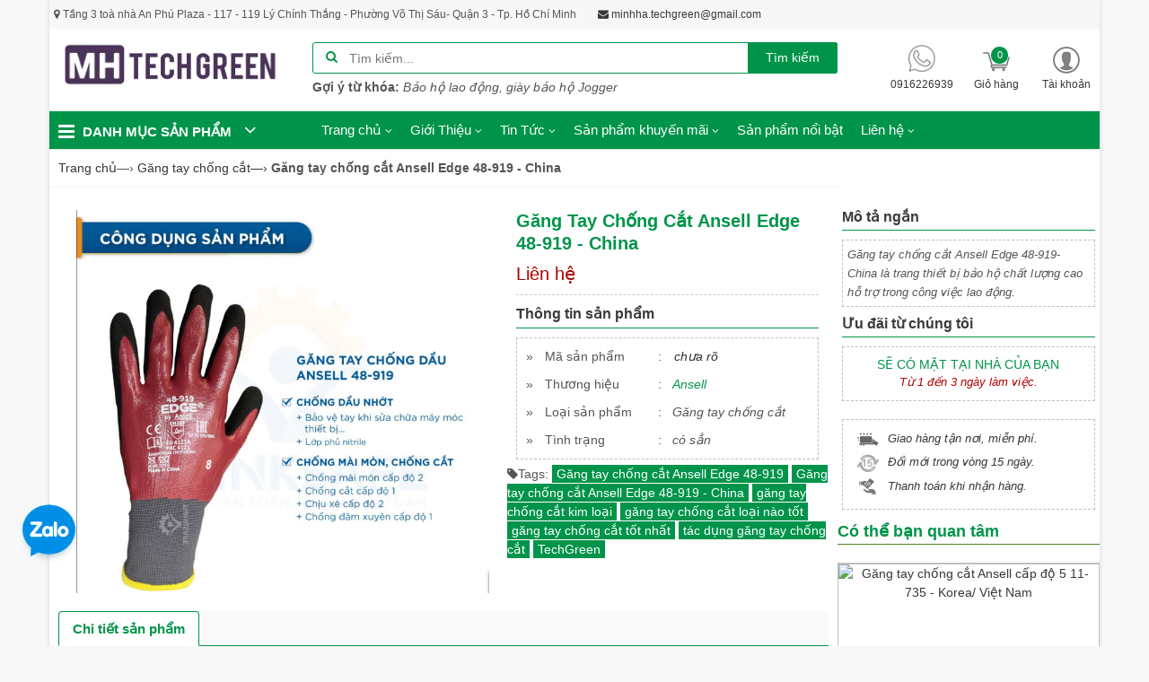

--- FILE ---
content_type: text/html; charset=utf-8
request_url: https://ppesupply.vn/gang-tay-chong-cat-ansell-edge-48-919-china
body_size: 26723
content:
<!doctype html>
<!--[if lt IE 7]><html class="no-js lt-ie9 lt-ie8 lt-ie7" lang="en"> <![endif]-->
<!--[if IE 7]><html class="no-js lt-ie9 lt-ie8" lang="en"> <![endif]-->
<!--[if IE 8]><html class="no-js lt-ie9" lang="en"> <![endif]-->
<!--[if IE 9 ]><html class="ie9 no-js"> <![endif]-->
<!--[if (gt IE 9)|!(IE)]><!--> <html lang="vi"> <!--<![endif]-->
<head>

	<meta name="google-site-verification" content="-JbrF6_57yWf7wlNpnWIFe9gKdolBa2TSUsy_A24nvY" />
	<link rel="shortcut icon" href="//bizweb.dktcdn.net/100/280/929/themes/949652/assets/favicon.png?1763223875906" type="image/png" />
	<title>
		Găng tay chống cắt Ansell Edge 48-919 - China
		
		
	</title>
	
	<meta name="description" content="Găng tay chống cắt Ansell Edge 48-919- China là trang thiết bị bảo hộ chất lượng cao hỗ trợ trong công việc lao động. "/>
	
	<meta name="google-site-verification" content="TNwASj3RYaBWt2yf-rlTrUUCa_B7r-8UQ8D0bpmeEoQ" />
	<meta name="keywords" content="camera wifi"
		  <meta http-equiv="Content-Type" content="text/html; charset=utf-8" />
	<link rel="alternate" hreflang="vi-vn"/ href="https://ppesupply.vn/gang-tay-chong-cat-ansell-edge-48-919-china/">
	<meta name="revisit-after" content="1 day" />
	<meta content='width=device-width, initial-scale=1.0, maximum-scale=2.0, user-scalable=0' name='viewport' />

	<meta name="robots" content="noodp,index,follow" />
	<!-- Facebook Pixel Code -->
	<script>
		setTimeout(function(){
			!function(f,b,e,v,n,t,s)
			{if(f.fbq)return;n=f.fbq=function(){n.callMethod?
				n.callMethod.apply(n,arguments):n.queue.push(arguments)};
			 if(!f._fbq)f._fbq=n;n.push=n;n.loaded=!0;n.version='2.0';
			 n.queue=[];t=b.createElement(e);t.async=!0;
			 t.src=v;s=b.getElementsByTagName(e)[0];
			 s.parentNode.insertBefore(t,s)}(window,document,'script',
											 'https://connect.facebook.net/en_US/fbevents.js');
			fbq('init', '268125804366180'); 
			fbq('track', 'PageView');
		},5000);
	</script>
	<noscript>
		<img height="1" width="1" 
			 src="https://www.facebook.com/tr?id=268125804366180&ev=PageView
				  &noscript=1"/>
	</noscript>
	<!-- End Facebook Pixel Code -->
	<link rel="canonical" href="https://ppesupply.vn/gang-tay-chong-cat-ansell-edge-48-919-china/" />
	
	<!-- Product meta ================================================== -->
	

  <meta property="og:url" content="https://ppesupply.vn/gang-tay-chong-cat-ansell-edge-48-919-china">
  <meta property="og:site_name" content="PPESupply.vn">
	<!-- Scripts -->
	<link rel="preload" as="script" href="//bizweb.dktcdn.net/assets/themes_support/jquery-1.11.3.min.js" />
<script src="//bizweb.dktcdn.net/100/280/929/themes/949652/assets/jquery-1.11.3.min.js?1763223875906" type="text/javascript"></script> 
<link rel="preload" as="script" href="//bizweb.dktcdn.net/assets/themes_support/bootstrap.min.js" />
<script src="//bizweb.dktcdn.net/100/280/929/themes/949652/assets/bootstrap.min.js?1763223875906" type="text/javascript"></script>
<link rel="preload" as="script" href="//bizweb.dktcdn.net/assets/themes_support/apear.js" />
<script src="//bizweb.dktcdn.net/100/280/929/themes/949652/assets/apear.js?1763223875906" type="text/javascript"></script>  
	<!-- Styles -->
	<link rel="preload" as="style" type="text/css" href="//bizweb.dktcdn.net/100/280/929/themes/949652/assets/bootstrap.min.css?1763223875906">
<link href="//bizweb.dktcdn.net/100/280/929/themes/949652/assets/bootstrap.min.css?1763223875906" rel="stylesheet" type="text/css" media="all" />

<link href="//bizweb.dktcdn.net/100/280/929/themes/949652/assets/magnific-popup.css?1763223875906" rel="stylesheet" type="text/css" media="all" />

<link rel="preload" as="style" type="text/css" href="//bizweb.dktcdn.net/100/280/929/themes/949652/assets/font-awesome.min.css?1763223875906">
<link href="//bizweb.dktcdn.net/100/280/929/themes/949652/assets/font-awesome.min.css?1763223875906" rel="stylesheet" type="text/css" media="all" />
<link rel="preload" as="style" type="text/css" href="//bizweb.dktcdn.net/100/280/929/themes/949652/assets/owl.carousel.css?1763223875906">
<link href="//bizweb.dktcdn.net/100/280/929/themes/949652/assets/owl.carousel.css?1763223875906" rel="stylesheet" type="text/css" media="all" />
<link rel="preload" as="style" type="text/css" href="//bizweb.dktcdn.net/100/280/929/themes/949652/assets/owl.theme.css?1763223875906">
<link href="//bizweb.dktcdn.net/100/280/929/themes/949652/assets/owl.theme.css?1763223875906" rel="stylesheet" type="text/css" media="all" />
<link rel="preload" as="style" type="text/css" href="//bizweb.dktcdn.net/100/280/929/themes/949652/assets/plugins.css?1763223875906">
<link href="//bizweb.dktcdn.net/100/280/929/themes/949652/assets/plugins.css?1763223875906" rel="stylesheet" type="text/css" media="all" />  
<link rel="preload" as="style" type="text/css" href="//bizweb.dktcdn.net/100/280/929/themes/949652/assets/customer.css?1763223875906">
<link href="//bizweb.dktcdn.net/100/280/929/themes/949652/assets/customer.css?1763223875906" rel="stylesheet" type="text/css" media="all" />
<link rel="preload" as="style" type="text/css" href="//bizweb.dktcdn.net/100/280/929/themes/949652/assets/baby-style.css?1763223875906">
<link href="//bizweb.dktcdn.net/100/280/929/themes/949652/assets/baby-style.css?1763223875906" rel="stylesheet" type="text/css" media="all" />
<link href="//bizweb.dktcdn.net/100/280/929/themes/949652/assets/swatch.scss.css?1763223875906" rel="stylesheet" type="text/css" media="all" />
	<!-- Header hook for plugins ================================================== -->
	<script>
	var Bizweb = Bizweb || {};
	Bizweb.store = 'tech-green.mysapo.net';
	Bizweb.id = 280929;
	Bizweb.theme = {"id":949652,"name":"Baby plus (Main) - Copy","role":"main"};
	Bizweb.template = 'product';
	if(!Bizweb.fbEventId)  Bizweb.fbEventId = 'xxxxxxxx-xxxx-4xxx-yxxx-xxxxxxxxxxxx'.replace(/[xy]/g, function (c) {
	var r = Math.random() * 16 | 0, v = c == 'x' ? r : (r & 0x3 | 0x8);
				return v.toString(16);
			});		
</script>
<script>
	(function () {
		function asyncLoad() {
			var urls = ["https://google-shopping.sapoapps.vn/conversion-tracker/global-tag/4973.js?store=tech-green.mysapo.net","https://google-shopping.sapoapps.vn/conversion-tracker/event-tag/4973.js?store=tech-green.mysapo.net","https://popup.sapoapps.vn/api/genscript/script?store=tech-green.mysapo.net","https://social-contact.sapoapps.vn/api/genscript/script_fb_init?store=tech-green.mysapo.net","https://google-shopping-v2.sapoapps.vn/api/conversion-tracker/global-tag/1900?store=tech-green.mysapo.net","https://google-shopping-v2.sapoapps.vn/api/conversion-tracker/event-tag/1900?store=tech-green.mysapo.net","https://google-shopping-v2.sapoapps.vn/api/conversion-tracker/event-tag-conversion/1900?store=tech-green.mysapo.net","//newproductreviews.sapoapps.vn/assets/js/productreviews.min.js?store=tech-green.mysapo.net","https://statistic-blog-v2.sapoapps.vn/api/script-tag.js?store=tech-green.mysapo.net","https://forms.sapoapps.vn/libs/js/surveyform.min.js?store=tech-green.mysapo.net"];
			for (var i = 0; i < urls.length; i++) {
				var s = document.createElement('script');
				s.type = 'text/javascript';
				s.async = true;
				s.src = urls[i];
				var x = document.getElementsByTagName('script')[0];
				x.parentNode.insertBefore(s, x);
			}
		};
		window.attachEvent ? window.attachEvent('onload', asyncLoad) : window.addEventListener('load', asyncLoad, false);
	})();
</script>


<script>
	window.BizwebAnalytics = window.BizwebAnalytics || {};
	window.BizwebAnalytics.meta = window.BizwebAnalytics.meta || {};
	window.BizwebAnalytics.meta.currency = 'VND';
	window.BizwebAnalytics.tracking_url = '/s';

	var meta = {};
	
	meta.product = {"id": 27724092, "vendor": "Ansell", "name": "Găng tay chống cắt Ansell Edge 48-919 - China",
	"type": "Găng tay chống cắt", "price": 0 };
	
	
	for (var attr in meta) {
	window.BizwebAnalytics.meta[attr] = meta[attr];
	}
</script>

	
		<script src="/dist/js/stats.min.js?v=96f2ff2"></script>
	



<script type="text/javascript">AW-11417527323</script>
<script>

	window.enabled_enhanced_ecommerce = true;

</script>

<script>

	try {
		
				gtag('event', 'view_item', {
					event_category: 'engagement',
					event_label: "Găng tay chống cắt Ansell Edge 48-919 - China",
					items: [
						{
							id: 27724092,
							name: "Găng tay chống cắt Ansell Edge 48-919 - China",
							brand: "Ansell",
							category: "Găng tay chống cắt",
							variant: "Default Title",
							price: '0'
						}
					]
				});
		
	} catch(e) { console.error('UA script error', e);}
	

</script>




<!--Facebook Pixel Code-->
<script>
	!function(f, b, e, v, n, t, s){
	if (f.fbq) return; n = f.fbq = function(){
	n.callMethod?
	n.callMethod.apply(n, arguments):n.queue.push(arguments)}; if (!f._fbq) f._fbq = n;
	n.push = n; n.loaded = !0; n.version = '2.0'; n.queue =[]; t = b.createElement(e); t.async = !0;
	t.src = v; s = b.getElementsByTagName(e)[0]; s.parentNode.insertBefore(t, s)}
	(window,
	document,'script','https://connect.facebook.net/en_US/fbevents.js');
	fbq('init', '596338771695563', {} , {'agent': 'plsapo'}); // Insert your pixel ID here.
	fbq('track', 'PageView',{},{ eventID: Bizweb.fbEventId });
	
	fbq('track', 'ViewContent', {
	content_ids: [27724092],
	content_name: '"Găng tay chống cắt Ansell Edge 48-919 - China"',
	content_type: 'product_group',
	value: '0',
	currency: window.BizwebAnalytics.meta.currency
	}, { eventID: Bizweb.fbEventId });
	
</script>
<noscript>
	<img height='1' width='1' style='display:none' src='https://www.facebook.com/tr?id=596338771695563&ev=PageView&noscript=1' />
</noscript>
<!--DO NOT MODIFY-->
<!--End Facebook Pixel Code-->



<script>
	var eventsListenerScript = document.createElement('script');
	eventsListenerScript.async = true;
	
	eventsListenerScript.src = "/dist/js/store_events_listener.min.js?v=1b795e9";
	
	document.getElementsByTagName('head')[0].appendChild(eventsListenerScript);
</script>


<!-- Google One Tap -->
<script type="text/javascript">
	(function () {
		var iframe;
		if(window.innerWidth <= 800){
			setTimeout(init, 10000);
		} else {
			document.addEventListener('DOMContentLoaded', init);
		}
		function init() {
			if (document.cookie.indexOf('one-click-social-login-google-one-tap-shown') >= 0) {
                return;
            }
			iframe = document.createElement('iframe');
			iframe.id = "iframe-google-one-tap";
			iframe.src = 'https://store.mysapo.net/account/GoogleOneTap';
			iframe.setAttribute('allowtransparency', 'true');
			iframe.setAttribute('allow', 'identity-credentials-get');
			iframe.frameBorder = 0;
			iframe.height = '385px';
			window.addEventListener('message', handlePostMessage, false);
			document.body.appendChild(iframe); 
		}
		function handlePostMessage(e) {
			var eventName = e.data[0];
			var data = e.data[1];
			switch (eventName) {
				case 'setHeight':
					iframe.height = data;
					break;
				case 'setTop':
					if ((window.innerWidth <= 800)) {
						iframe.style = "z-index: 9999999; position: fixed; bottom: 0px; right: 0px;";
						iframe.width = '100%';
					}
					else {
						iframe.style = "z-index: 9999999; position: fixed; top: 0px; right: 0px;";
						iframe.width = '391px';
					}
					break;
				case 'setRedirect':
					location.href = data.url + '&ReturnUrl=' + location.href;
					break;
				case 'markClosedOneTap':
					var date = new Date();
					date.setTime(date.getTime() + (1*24*60*60*1000));
					document.cookie = "one-click-social-login-google-one-tap-shown=1; expires=" + date.toUTCString() + "; path=/";
					break;
			}
		}
	}())
</script>
<!-- End Google One Tap -->





	
	<link href="//bizweb.dktcdn.net/100/280/929/themes/949652/assets/cf-stylesheet.css?1763223875906" rel="stylesheet" type="text/css" media="all" />

	<script async src="https://www.googletagmanager.com/gtag/js?id=UA-135375667-2"></script>
	<script>
		setTimeout(function(){
			window.dataLayer = window.dataLayer || [];
			function gtag(){dataLayer.push(arguments);}
			gtag('js', new Date());

			gtag('config', 'UA-135375667-2');
		},5000);
	</script>
	<!-- Google Tag Manager -->
	<script>
		setTimeout(function(){
			(function(w,d,s,l,i){w[l]=w[l]||[];w[l].push({'gtm.start':
														  new Date().getTime(),event:'gtm.js'});var f=d.getElementsByTagName(s)[0],
				j=d.createElement(s),dl=l!='dataLayer'?'&l='+l:'';j.async=true;j.src=
					'https://www.googletagmanager.com/gtm.js?id='+i+dl;f.parentNode.insertBefore(j,f);
								})(window,document,'script','dataLayer','GTM-TZBDN3W');
		},5000);
	</script>

	<!-- End Google Tag Manager -->

	<script>var ProductReviewsAppUtil=ProductReviewsAppUtil || {};ProductReviewsAppUtil.store={name: 'PPESupply.vn'};</script>
	<link rel="preload" as="script" href="https://cdnjs.cloudflare.com/ajax/libs/lazysizes/5.2.0/lazysizes.min.js" />
	<script src="https://cdnjs.cloudflare.com/ajax/libs/lazysizes/5.2.0/lazysizes.min.js"></script>
</head>
<body id="gang-tay-chong-cat-ansell-edge-48-919-china" class="  cms-index-index cms-home-page" >  
	<div class="container-mp nav-wrapper">
		<!-- Begin: wrapper -->
		<div class="wrapper mp-pusher" id="mp-pusher">
			<div class="scroller">
				<div class="scroller-inner">
					<section id="content" class="clearfix container">
						<header id="header" class="visible-sm visible-xs">
	<div class="container">
		<div class="row">
			<div class="header-left col-lg-3 col-md-3 col-sm-12 col-xs-12">
				<div id="header-logo">
					<div class="action_head visible-xs visible-sm">
						<div class="tool_bars">
							<a href="javascript:void(0)"><img src="//bizweb.dktcdn.net/100/280/929/themes/949652/assets/icon_bar.png?1763223875906" alt="Toggle menu" /> </a>
						</div>
						<div class="user_mobile">
							<a href="javascript:void(0)">
								<div class="div-user-control control-2">
								</div>
							</a>
							<div class="box_account">
								<ul id="mobile_user" class="">
									
									<li><i class="fa fa-sign-in"></i><a href="/account/login" id="customer_login_link">Đăng nhập</a></li>
									<li><i class="fa fa-user"></i> <a href="/account/register" id="customer_register_link">Đăng kí</a></li>
									
								</ul>
							</div>
						</div>
						<div class="cart_mobile">
							<a href="/cart"> 
								<span class="div-user-control control-4" id="cartItemsCount">
								</span>
								<!--<span class="baby_cart_cout">0</span>-->
								<span id="count_Cart_mb" class="header-cart-count baby_cart_cout">0</span></a>
						</div>
					</div>
					<a href="/">
						
						<img src="//bizweb.dktcdn.net/100/280/929/themes/949652/assets/logo.png?1763223875906" alt="PPESupply.vn" />
						
					</a>
				</div>
			</div>
			<div class="searchMedia visible-xs visible-sm col-sm-12 col-xs-12">
				<div class="chir_frm_search">
					<form id="frm_search_head" action="/search">
						<i class="fa fa-search"></i>
						<input type="hidden" name="type" value="product" />
						<input required type="text" name="q" placeholder="Tìm kiếm..." />
						<button type="submit" class="chir_btn_sub">
							Tìm kiếm
						</button>
					</form>
				</div>
			</div>
		</div>

	</div>
</header>
<header id="header_chir" class="visible-lg visible-md">
	
	<section id="chir_top_bar">
		<div class="main">
			<div class="container">
				<ul>
					<li><i class="fa fa-map-marker" aria-hidden="true"></i> <span>Tầng 3 toà nhà An Phú Plaza - 117 - 119 Lý Chính Thắng - Phường Võ Thị Sáu- Quận 3 - Tp. Hồ Chí Minh</span></li>
					<li><a target="_blank" href="mailto:minhha.techgreen@gmail.com"><i class="fa fa-envelope" aria-hidden="true"></i> <span>minhha.techgreen@gmail.com</span></a></li>
					<!--<li><i class="fa fa-mobile" aria-hidden="true"></i> <span>0916226939</span></li>-->
				</ul>
			</div>
		</div>
	</section>
	
	<section id="main_header">
		<div class="container">
			<div class="row">
				<div id="chir_logo" class="col-lg-3 col-md-3 col-sm-3">
					
					<a href="/"><img src="//bizweb.dktcdn.net/100/280/929/themes/949652/assets/logo.png?1763223875906" alt="PPESupply.vn"/></a>
				</div>
				<div id="chir_search_head" class="col-lg-6 col-md-6 col-sm-6">
					<div class="chir_frm_search">
						<form id="frm_search_head" action="/search">
							<i class="fa fa-search"></i>
							<input type="hidden" name="type" value="product" />
							<input required type="text" name="q" placeholder="Tìm kiếm..." />
							<button type="submit" class="chir_btn_sub">
								Tìm kiếm
							</button>
						</form>
					</div>
					<ul class="chir_autocomplete">
						<li class="title"><strong>Gợi ý từ khóa: </strong></li>
						<li><span>Bảo hộ lao động, giày bảo hộ Jogger</span></li>
					</ul>
				</div>
				<div class="col-lg-3 col-md-3 col-sm-6 col-xs-12 fr scroll-down2">
					<div class="row control-box">
						<ul class="ul-control-box">
							
							
							<li class="top-hotline">
								<a href="tel:0916226939" title="Hot line">
									<span class="div-user-control control-4">
										<img src="//bizweb.dktcdn.net/100/280/929/themes/949652/assets/phone.png?1763223875906" alt="PPESupply.vn"/>
									</span>
									<span class="info">0916226939</span>
								</a>
							</li>
							
							<li class="top-cart-block">
								<a href="/cart" title="Giỏ hàng">
									<span class="div-user-control control-4" id="cartItemsCount">
									</span>
									<span class="info">Giỏ hàng</span>
									<span id="count_Cart" class="header-cart-count baby_cart_cout">0</span>
								</a>
							</li>
							<li class="dropdown" id="segment_user_do_login">
								<a class="info" data-toggle="dropdown" role="button" aria-haspopup="true" aria-expanded="false">
									<div class="div-user-control control-2">
									</div>
									<span class="info"> Tài khoản </span>
								</a>
								<ul class="dropdown-menu info-user" aria-labelledby="dLabel">
									
									<li class="info"><a href="/account/login" class="login"><i class="fa fa-sign-in" aria-hidden="true"></i> Đăng nhập</a></li>
									<li class="info"><a href="/account/register"><i class="fa fa-registered" aria-hidden="true"></i> Đăng ký</a></li>
									

								</ul>
							</li>
						</ul>
					</div>
				</div>
			</div>
		</div>
	</section>
</header>  
						<div class="container">
	<div id="navigations">
		<div class="row">
			<div class="col-lg-3 col-md-3 hidden-sm hidden-xs t-md">
				<div class="title-menu"><i class="fa fa-bars"></i> Danh mục sản phẩm <i class="fa fa-angle-down"></i> </div>
				
				<div class="col-lg-3 col-md-3 hidden-sm hidden-xs c-height  fix-col ">
	<div class="node hidden-lg hidden-md  hidden ">
		<i class="fbar fa fa-bars"></i> Danh mục sản phẩm <i class="fa fa-angle-down"></i>
	</div>
	<ul class="sidebar-menu node-sx">
		
		
		
		
		
		
		
		
		
		
		
		
		
		
		
		
		
		
		
		
		
		
		
		
		
		
		
		
		<li class=" has-child" style="background: url(//bizweb.dktcdn.net/thumb/thumb/100/280/929/themes/949652/assets/icon_menu_1.png?1763223875906)">
			<a class=" parent dropdown-a " href="/bao-ho-lao-dong-ppesupply" title="Bảo hộ lao động" target="_self">
				Bảo hộ lao động
			</a>
			<ul class="sid-lvlup2 drop-menu biz_menu_child" role="menu">
				
				
				<li class="has-child has-c3">
					<a href="/giay-bao-ho"class="parent " title="Giày bảo hộ">Giày bảo hộ</a>
					
					<ul class="sid-lvlup2 drop-menu biz_menu_child">
						
						<li>
							<a href="/giay-safety-jogger-chinh-hang" title="Giày bảo hộ Jogger">Giày bảo hộ Jogger</a>
						</li>
						
						<li>
							<a href="/giay-bao-ho-cong-trinh-abc" title="Giày bảo hộ ABC">Giày bảo hộ ABC</a>
						</li>
						
						<li>
							<a href="/giay-bao-ho-han-quoc-hans" title="Giày bảo hộ Hàn Quốc Hans">Giày bảo hộ Hàn Quốc Hans</a>
						</li>
						
						<li>
							<a href="/giay-bao-ho-edh-dh-group" title="Giày bảo hộ EHD-DH Group">Giày bảo hộ EHD-DH Group</a>
						</li>
						
						<li>
							<a href="/ung-nhua-thuy-duong" title="Ủng bảo hộ Thùy Dương">Ủng bảo hộ Thùy Dương</a>
						</li>
						
						<li>
							<a href="/giay-bao-ho-sieu-nhe-takumi-nhat-ban" title="Giày bảo hộ siêu Nhẹ Takumi Nhật Bản">Giày bảo hộ siêu Nhẹ Takumi Nhật Bản</a>
						</li>
						
					</ul>
					
				</li>
				
				
				
				<li>
					<a href="/non-bao-ho-gia-re" title="Mũ bảo hộ">Mũ bảo hộ</a>
				</li>
				
				
				
				<li>
					<a href="/kinh-bao-ho-gia-re" title="Kính bảo hộ">Kính bảo hộ</a>
				</li>
				
				
				
				<li>
					<a href="/bao-ve-thinh-giac-gia-re" title="Bịt tai bảo hộ">Bịt tai bảo hộ</a>
				</li>
				
				
				
				<li>
					<a href="/mat-na-phong-doc-hoa-chat" title="Khẩu trang bảo hộ">Khẩu trang bảo hộ</a>
				</li>
				
				
				
				<li>
					<a href="/khau-trang-bao-ho-gia-re" title="Mặt nạ bảo hộ">Mặt nạ bảo hộ</a>
				</li>
				
				
				
				<li class="has-child has-c3">
					<a href="/gang-tay-bao-ho-lao-dong-gia-re"class="parent " title="Găng tay bảo hộ">Găng tay bảo hộ</a>
					
					<ul class="sid-lvlup2 drop-menu biz_menu_child">
						
						<li>
							<a href="/gang-tay-chong-cat-3m-cap-do-3" title="Găng tay chống cắt">Găng tay chống cắt</a>
						</li>
						
						<li>
							<a href="/gang-tay-y-te" title="Găng tay y tế">Găng tay y tế</a>
						</li>
						
					</ul>
					
				</li>
				
				
				
				<li>
					<a href="/day-an-toan" title="Chống rơi ngã">Chống rơi ngã</a>
				</li>
				
				
				
				<li class="has-child has-c3">
					<a href="/quan-ao-bao-ho-lao-dong-ppesupply"class="parent " title="Quần áo bảo hộ">Quần áo bảo hộ</a>
					
					<ul class="sid-lvlup2 drop-menu biz_menu_child">
						
						<li>
							<a href="/quan-ao-bao-ho-lao-dong-ppesupply" title="Quần Áo Bảo Hộ">Quần Áo Bảo Hộ</a>
						</li>
						
					</ul>
					
				</li>
				
				
				
				<li>
					<a href="/thiet-bi-rua-mat-khan-cap" title="Thiết bị rửa mắt khẩn cấp">Thiết bị rửa mắt khẩn cấp</a>
				</li>
				
				
				
				<li>
					<a href="/tb-chong-tran-dau-hoa-chat" title="TB chống tràn dầu, hoá chất">TB chống tràn dầu, hoá chất</a>
				</li>
				
				
				
				<li>
					<a href="/tb-phong-sach" title="TB phòng sạch">TB phòng sạch</a>
				</li>
				
				
				
				<li>
					<a href="/tb-cuu-ho-at-giao-thong" title="TB cứu hộ- AT giao thông">TB cứu hộ- AT giao thông</a>
				</li>
				
				
				
				<li>
					<a href="/tb-phong-chay" title="TB phòng cháy">TB phòng cháy</a>
				</li>
				
				
				
				<li>
					<a href="/thiet-bi-an-toan-dien" title="Thiết bị an toàn điện">Thiết bị an toàn điện</a>
				</li>
				
				
			</ul>
		</li>
		
		
		
		
		
		
		
		
		
		
		
		
		
		
		
		
		
		
		
		
		
		
		
		
		
		
		
		
		
		<li class=" has-child" style="background: url(//bizweb.dktcdn.net/thumb/thumb/100/280/929/themes/949652/assets/icon_menu_2.png?1763223875906)">
			<a class=" parent dropdown-a " href="/vat-tu-tieu-hao-tong-hop" title="Vật tư tiêu hao" target="_self">
				Vật tư tiêu hao
			</a>
			<ul class="sid-lvlup2 drop-menu biz_menu_child" role="menu">
				
				
				<li>
					<a href="/nuoc-rua-tay-an-toan-thuc-pham-ppesupply" title="Nước rửa tay">Nước rửa tay</a>
				</li>
				
				
				
				<li>
					<a href="/mui-khoan" title="Mũi khoan">Mũi khoan</a>
				</li>
				
				
				
				<li>
					<a href="/dia-cat" title="Đĩa cắt">Đĩa cắt</a>
				</li>
				
				
				
				<li>
					<a href="/da-mai" title="Đá mài">Đá mài</a>
				</li>
				
				
				
				<li>
					<a href="/giay-nham" title="Giấy nhám">Giấy nhám</a>
				</li>
				
				
				
				<li>
					<a href="/san-pham-cho-o-to-xe-may" title="Sản Phẩm cho Ô tô xe máy">Sản Phẩm cho Ô tô xe máy</a>
				</li>
				
				
			</ul>
		</li>
		
		
		
		
		
		
		
		
		
		
		
		
		
		
		
		
		
		
		
		
		
		
		
		
		
		
		
		
		
		<li class=" has-child" style="background: url(//bizweb.dktcdn.net/thumb/thumb/100/280/929/themes/949652/assets/icon_menu_3.png?1763223875906)">
			<a class=" parent dropdown-a " href="/bang-keo-mang-pe" title="Băng Keo - Màn PE" target="_self">
				Băng Keo - Màn PE
			</a>
			<ul class="sid-lvlup2 drop-menu biz_menu_child" role="menu">
				
				
				<li>
					<a href="/bang-keo-trong-ppesupply" title="Băng Keo Trong">Băng Keo Trong</a>
				</li>
				
				
				
				<li class="has-child has-c3">
					<a href="/bang-keo-theo-kg"class="parent " title="Băng trong theo kg">Băng trong theo kg</a>
					
				</li>
				
				
				
				<li>
					<a href="/bang-keo-duc" title="Băng keo đục">Băng keo đục</a>
				</li>
				
				
				
				<li>
					<a href="/bang-keo-mau" title="Băng keo màu">Băng keo màu</a>
				</li>
				
				
				
				<li>
					<a href="/bang-keo-dan-san" title="Băng keo dán sàn">Băng keo dán sàn</a>
				</li>
				
				
				
				<li>
					<a href="/bang-keo-giay" title="Băng keo giấy">Băng keo giấy</a>
				</li>
				
				
				
				<li>
					<a href="/bang-keo-2-mat" title="Băng keo 2 mặt">Băng keo 2 mặt</a>
				</li>
				
				
				
				<li>
					<a href="/bang-keo-trong-theo-yard" title="Băng keo trong theo yard">Băng keo trong theo yard</a>
				</li>
				
				
				
				<li>
					<a href="/bang-keo-trong-40mic" title="Băng keo trong 40mic">Băng keo trong 40mic</a>
				</li>
				
				
				
				<li>
					<a href="/bang-keo-trong-5cm-50mic" title="Băng keo trong 5cm 50mic">Băng keo trong 5cm 50mic</a>
				</li>
				
				
				
				<li>
					<a href="/bang-keo-trong-5cm-52mic" title="Băng keo trong 5cm 52mic">Băng keo trong 5cm 52mic</a>
				</li>
				
				
				
				<li>
					<a href="/bang-keo-3m" title="Băng keo 3M">Băng keo 3M</a>
				</li>
				
				
				
				<li>
					<a href="/cac-loai-bang-keo-khac" title="Các loại băng keo khác">Các loại băng keo khác</a>
				</li>
				
				
				
				<li>
					<a href="/mang-pe" title="Màng PE">Màng PE</a>
				</li>
				
				
				
				<li>
					<a href="/bang-keo-in-theo-yeu-cau" title="Băng keo in">Băng keo in</a>
				</li>
				
				
				
				<li>
					<a href="/bang-keo-in" title="Băng keo in">Băng keo in</a>
				</li>
				
				
			</ul>
		</li>
		
		
		
		
		
		
		
		
		
		
		
		
		
		
		
		
		
		
		
		
		
		
		
		
		
		
		
		
		
		<li class=" has-child" style="background: url(//bizweb.dktcdn.net/thumb/thumb/100/280/929/themes/949652/assets/icon_menu_4.png?1763223875906)">
			<a class=" parent dropdown-a " href="/dung-cu-cam-tay" title="Dụng cụ cầm tay" target="_self">
				Dụng cụ cầm tay
			</a>
			<ul class="sid-lvlup2 drop-menu biz_menu_child" role="menu">
				
				
				<li>
					<a href="/dung-cu-gia-dinh" title="Dụng cụ gia đình">Dụng cụ gia đình</a>
				</li>
				
				
				
				<li>
					<a href="/bo-dung-cu" title="Bộ dụng cụ">Bộ dụng cụ</a>
				</li>
				
				
				
				<li>
					<a href="/ban-tu-hom-do" title="Bàn - Tủ - Hòm đồ">Bàn - Tủ - Hòm đồ</a>
				</li>
				
				
				
				<li>
					<a href="/co-le-mo-let" title="Cờ lê - Mỏ lết">Cờ lê - Mỏ lết</a>
				</li>
				
				
				
				<li>
					<a href="/bo-khau-tay-van" title="Bộ khẩu - Tay vặn">Bộ khẩu - Tay vặn</a>
				</li>
				
				
				
				<li>
					<a href="/to-vit-dau-bit" title="Tô vít - Đầu bít">Tô vít - Đầu bít</a>
				</li>
				
				
				
				<li>
					<a href="/chia-van" title="Chìa vặn">Chìa vặn</a>
				</li>
				
				
				
				<li>
					<a href="/kim" title="Kìm">Kìm</a>
				</li>
				
				
				
				<li>
					<a href="/thuoc-livo" title="Thước - Livo">Thước - Livo</a>
				</li>
				
				
				
				<li>
					<a href="/bua-duc" title="Búa - đục">Búa - đục</a>
				</li>
				
				
				
				<li>
					<a href="/dung-cu-cat-got" title="Dụng cụ cắt gọt">Dụng cụ cắt gọt</a>
				</li>
				
				
				
				<li>
					<a href="/vam-eto" title="Vam - Êtô">Vam - Êtô</a>
				</li>
				
				
				
				<li>
					<a href="/dung-cu-an-toan-dien" title="Dụng cụ an toàn điện">Dụng cụ an toàn điện</a>
				</li>
				
				
				
				<li>
					<a href="/dung-cu-khac" title="Dụng cụ khác">Dụng cụ khác</a>
				</li>
				
				
				
				<li>
					<a href="/dung-cu-son" title="Dụng cụ sơn">Dụng cụ sơn</a>
				</li>
				
				
			</ul>
		</li>
		
		
		
		
		
		
		
		
		
		
		
		
		
		
		
		
		
		
		
		
		
		
		
		
		
		
		
		
		
		<li class=" has-child" style="background: url(//bizweb.dktcdn.net/thumb/thumb/100/280/929/themes/949652/assets/icon_menu_5.png?1763223875906)">
			<a class=" parent dropdown-a " href="/dung-cu-do-co-khi-chinh-xac" title="Dụng cụ đo chính xác" target="_self">
				Dụng cụ đo chính xác
			</a>
			<ul class="sid-lvlup2 drop-menu biz_menu_child" role="menu">
				
				
				<li>
					<a href="/dung-cu-do-bang-laser" title="Dụng cụ đo bằng laser">Dụng cụ đo bằng laser</a>
				</li>
				
				
				
				<li>
					<a href="/dung-cu-do-kim-loai" title="Dụng cụ dò kim loại">Dụng cụ dò kim loại</a>
				</li>
				
				
				
				<li>
					<a href="/dung-cu-do-nhiet-do" title="Dụng cụ đo nhiệt độ">Dụng cụ đo nhiệt độ</a>
				</li>
				
				
				
				<li>
					<a href="/vong-canh-chuan" title="Vòng canh chuẩn">Vòng canh chuẩn</a>
				</li>
				
				
				
				<li>
					<a href="/thuoc-kep" title="Thước kẹp">Thước kẹp</a>
				</li>
				
				
				
				<li>
					<a href="/thuoc-panme" title="Thước panme">Thước panme</a>
				</li>
				
				
				
				<li>
					<a href="/thuoc-do-goc" title="Thước đo góc">Thước đo góc</a>
				</li>
				
				
				
				<li>
					<a href="/compa" title="Compa">Compa</a>
				</li>
				
				
				
				<li>
					<a href="/duong-do" title="Dưỡng đo">Dưỡng đo</a>
				</li>
				
				
			</ul>
		</li>
		
		
		
		
		
		
		
		
		
		
		
		
		
		
		
		
		
		
		
		
		
		
		
		
		
		
		
		
		
		<li class=" has-child" style="background: url(//bizweb.dktcdn.net/thumb/thumb/100/280/929/themes/949652/assets/icon_menu_6.png?1763223875906)">
			<a class=" parent dropdown-a " href="/dung-cu-do-dien" title="Dụng cụ đo điện" target="_self">
				Dụng cụ đo điện
			</a>
			<ul class="sid-lvlup2 drop-menu biz_menu_child" role="menu">
				
				
				<li>
					<a href="/den" title="Bóng Đèn">Bóng Đèn</a>
				</li>
				
				
				
				<li>
					<a href="/ampe-kim" title="Ampe kìm">Ampe kìm</a>
				</li>
				
				
				
				<li>
					<a href="/ampe-kim-do-dong-do" title="Ampe kìm đo dòng dò">Ampe kìm đo dòng dò</a>
				</li>
				
				
				
				<li>
					<a href="/may-do-dien-tro-cach-dien" title="Máy đo điện trở cách điện">Máy đo điện trở cách điện</a>
				</li>
				
				
				
				<li>
					<a href="/may-do-dien-tro-dat" title="Máy đo điện trở đất">Máy đo điện trở đất</a>
				</li>
				
				
				
				<li>
					<a href="/dong-ho-van-nang" title="Đồng hồ vạn năng">Đồng hồ vạn năng</a>
				</li>
				
				
			</ul>
		</li>
		
		
		
		
		
		
		
		
		
		
		
		
		
		
		
		
		
		
		
		
		
		
		
		
		
		
		
		
		
		<li class=" has-child" style="background: url(//bizweb.dktcdn.net/thumb/thumb/100/280/929/themes/949652/assets/icon_menu_7.png?1763223875906)">
			<a class=" parent dropdown-a " href="/dung-cu-dung-dien" title="Dụng cụ dùng điện" target="_self">
				Dụng cụ dùng điện
			</a>
			<ul class="sid-lvlup2 drop-menu biz_menu_child" role="menu">
				
				
				<li>
					<a href="/may-khoan" title="Máy khoan dùng điện">Máy khoan dùng điện</a>
				</li>
				
				
				
				<li>
					<a href="/may-khoan-pin" title="Máy khoan Pin">Máy khoan Pin</a>
				</li>
				
				
				
				<li>
					<a href="/may-duc-be-tong" title="Máy đục bê tông">Máy đục bê tông</a>
				</li>
				
				
				
				<li>
					<a href="/may-cat" title="Máy cắt">Máy cắt</a>
				</li>
				
				
				
				<li>
					<a href="/may-mai" title="Máy mài">Máy mài</a>
				</li>
				
				
				
				<li>
					<a href="/may-cua" title="Máy cưa">Máy cưa</a>
				</li>
				
				
				
				<li>
					<a href="/may-van-vit" title="Máy vặn vít">Máy vặn vít</a>
				</li>
				
				
				
				<li>
					<a href="/may-van-oc" title="Máy vặn ốc">Máy vặn ốc</a>
				</li>
				
				
				
				<li>
					<a href="/may-dung-pin" title="Máy dùng pin">Máy dùng pin</a>
				</li>
				
				
				
				<li>
					<a href="/may-danh-bong" title="Máy đánh bóng">Máy đánh bóng</a>
				</li>
				
				
				
				<li>
					<a href="/may-phay" title="Máy phay">Máy phay</a>
				</li>
				
				
				
				<li>
					<a href="/may-bao" title="Máy bào">Máy bào</a>
				</li>
				
				
				
				<li>
					<a href="/may-cha-nham" title="Máy chà nhám">Máy chà nhám</a>
				</li>
				
				
				
				<li>
					<a href="/sung-dan-keo" title="Súng dán keo">Súng dán keo</a>
				</li>
				
				
				
				<li>
					<a href="/sung-thoi-hoi-nong" title="Súng thổi hơi nóng">Súng thổi hơi nóng</a>
				</li>
				
				
				
				<li>
					<a href="/phu-kien-loai-khac" title="Phụ kiện - Loại khác">Phụ kiện - Loại khác</a>
				</li>
				
				
			</ul>
		</li>
		
		
		
		
		
		
		
		
		
		
		
		
		
		
		
		
		
		
		
		
		
		
		
		
		
		
		
		
		
		<li class=" has-child" style="background: url(//bizweb.dktcdn.net/thumb/thumb/100/280/929/themes/949652/assets/icon_menu_8.png?1763223875906)">
			<a class=" parent dropdown-a " href="/van-chuyen-nang-go" title="Vận chuyển nâng gỡ" target="_self">
				Vận chuyển nâng gỡ
			</a>
			<ul class="sid-lvlup2 drop-menu biz_menu_child" role="menu">
				
				
				<li>
					<a href="/thang" title="Thang">Thang</a>
				</li>
				
				
				
				<li>
					<a href="/day-cau-hang" title="Dây cẩu hàng">Dây cẩu hàng</a>
				</li>
				
				
				
				<li>
					<a href="/kich" title="Kích">Kích</a>
				</li>
				
				
				
				<li>
					<a href="/pa-lang-xich-keo-tay" title="Pa lăng xích kéo tay">Pa lăng xích kéo tay</a>
				</li>
				
				
				
				<li>
					<a href="/pa-lang-xich-lac-tay" title="Pa lăng xích lắc tay">Pa lăng xích lắc tay</a>
				</li>
				
				
				
				<li>
					<a href="/xe-day-hang" title="Xe đẩy hàng">Xe đẩy hàng</a>
				</li>
				
				
				
				<li>
					<a href="/xe-nang-pallet" title="Xe nâng pallet">Xe nâng pallet</a>
				</li>
				
				
				
				<li>
					<a href="/banh-xe" title="Bánh xe">Bánh xe</a>
				</li>
				
				
			</ul>
		</li>
		
		
		
		
		
		
		
		
		
		
		
		
		
		
		
		
		
		
		
		
		
		
		
		
		
		
		
		
		
		<li class=" has-child" style="background: url(//bizweb.dktcdn.net/thumb/thumb/100/280/929/themes/949652/assets/icon_menu_9.png?1763223875906)">
			<a class=" parent dropdown-a " href="/dung-cu-dung-nen-khi" title="Dụng cụ dùng nén khí" target="_self">
				Dụng cụ dùng nén khí
			</a>
			<ul class="sid-lvlup2 drop-menu biz_menu_child" role="menu">
				
				
				<li>
					<a href="/may-van-oc-1" title="Máy vặn ốc">Máy vặn ốc</a>
				</li>
				
				
				
				<li>
					<a href="/may-van-vit-1" title="Máy vặn vít">Máy vặn vít</a>
				</li>
				
				
				
				<li>
					<a href="/may-mai-1" title="Máy mài">Máy mài</a>
				</li>
				
				
				
				<li>
					<a href="/may-danh-bong-1" title="Máy đánh bóng">Máy đánh bóng</a>
				</li>
				
				
				
				<li>
					<a href="/may-duc" title="Máy đục">Máy đục</a>
				</li>
				
				
				
				<li>
					<a href="/may-cha-nham-1" title="Máy chà nhám">Máy chà nhám</a>
				</li>
				
				
				
				<li>
					<a href="/may-ban-dinh" title="Máy bắn đinh">Máy bắn đinh</a>
				</li>
				
				
				
				<li>
					<a href="/may-dap-ghim" title="Máy dập ghim">Máy dập ghim</a>
				</li>
				
				
			</ul>
		</li>
		
		
		
		
		
		
		
		
		
		
		
		
		
		
		
		
		
		
		
		
		
		
		
		
		
		
		
		
		
		<li class=" has-child" style="background: url(//bizweb.dktcdn.net/thumb/thumb/100/280/929/themes/949652/assets/icon_menu_10.png?1763223875906)">
			<a class=" parent dropdown-a " href="/thiet-bi-lam-sach" title="Thiết bị làm sạch" target="_self">
				Thiết bị làm sạch
			</a>
			<ul class="sid-lvlup2 drop-menu biz_menu_child" role="menu">
				
				
				<li>
					<a href="/may-cha-san-lau-san" title="Máy chà sàn, lau sàn">Máy chà sàn, lau sàn</a>
				</li>
				
				
				
				<li>
					<a href="/may-lam-sach-bang-hoi-nuoc" title="Máy làm sạch bằng hơi nước">Máy làm sạch bằng hơi nước</a>
				</li>
				
				
				
				<li>
					<a href="/may-phun-rua-ve-sinh-ap-luc-cao" title="Máy phun rửa, vệ sinh áp lực cao">Máy phun rửa, vệ sinh áp lực cao</a>
				</li>
				
				
				
				<li>
					<a href="/may-ve-sinh" title="Máy vệ sinh">Máy vệ sinh</a>
				</li>
				
				
				
				<li>
					<a href="/dung-cu-lau-kinh" title="Dụng Cụ Lau Kính">Dụng Cụ Lau Kính</a>
				</li>
				
				
				
				<li>
					<a href="/dung-cu-lau-san" title="Dụng Cụ Lau Sàn">Dụng Cụ Lau Sàn</a>
				</li>
				
				
				
				<li>
					<a href="/may-xit-rua" title="Máy xịt rửa">Máy xịt rửa</a>
				</li>
				
				
				
				<li>
					<a href="/may-hut-bui" title="Máy hút bụi">Máy hút bụi</a>
				</li>
				
				
				
				<li>
					<a href="/may-xit-con-cam-ung" title="Máy Xịt cồn cảm ứng">Máy Xịt cồn cảm ứng</a>
				</li>
				
				
			</ul>
		</li>
		
		
	</ul>
</div>
				<script>
					$(document).ready(function(){
						$('.title-menu').click(function(){
							$(this).toggleClass('is_show');
							$(this).next().slideToggle();
						})
					})
				</script>
				
			</div>
			<div class="col-lg-9 col-md-9 hidden-sm hidden-xs t-star-menu">
				<div class="row">
					<ul class="star-menumain">
						
						
						<li class=" has-child">
							<a class="dropdown-toggle has-category parent " href="/" title="Trang chủ" target="_self">
								<span class="">Trang chủ</span> <i class="fa fa-angle-down"></i> 
							</a>
							<ul class="level1 star-menulink" role="menu">
								
							</ul>
						</li>
						
						
						
						<li class=" has-child">
							<a class="dropdown-toggle has-category parent " href="/cung-cap-bao-ho-lao-dong" title="Giới Thiệu" target="_self">
								<span class="">Giới Thiệu</span> <i class="fa fa-angle-down"></i> 
							</a>
							<ul class="level1 star-menulink" role="menu">
								
							</ul>
						</li>
						
						
						
						<li class=" has-child">
							<a class="dropdown-toggle has-category parent " href="/tin-tuc" title="Tin Tức" target="_self">
								<span class="">Tin Tức</span> <i class="fa fa-angle-down"></i> 
							</a>
							<ul class="level1 star-menulink" role="menu">
								
								
								<li>
									<a href="/kinh-nghiem-hay" title="Kinh Nghiệm Hay">Kinh Nghiệm Hay</a>
								</li>
								
								
								
								<li>
									<a href="/kinh-nghiem-hay/tuvanmuagangtay" title="Tư vấn mua găng tay">Tư vấn mua găng tay</a>
								</li>
								
								
								
								<li>
									<a href="/kinh-nghiem-hay/tuvanmuagiaybaoho" title="Tư vấn mua giày bảo hộ">Tư vấn mua giày bảo hộ</a>
								</li>
								
								
								
								<li>
									<a href="/kinh-nghiem-hay/tuvanmuaungcaosu" title="Tư vấn mua giày ủng cao su">Tư vấn mua giày ủng cao su</a>
								</li>
								
								
								
								<li>
									<a href="/kinh-nghiem-hay/tuvanmuakhautrang" title="Tư vấn mua khẩu trang">Tư vấn mua khẩu trang</a>
								</li>
								
								
								
								<li>
									<a href="/kinh-nghiem-hay/tuvanmuabangkeo" title="Tư vấn mua băng keo, màng PE, dây đai">Tư vấn mua băng keo, màng PE, dây đai</a>
								</li>
								
								
							</ul>
						</li>
						
						
						
						<li class=" has-child">
							<a class="dropdown-toggle has-category parent " href="/san-pham-khuyen-mai" title="Sản phẩm khuyến mãi" target="_self">
								<span class="">Sản phẩm khuyến mãi</span> <i class="fa fa-angle-down"></i> 
							</a>
							<ul class="level1 star-menulink" role="menu">
								
								
								<li>
									<a href="/khuyen-mai-bao-ho-lao-dong" title="Khuyến mãi Bảo hộ lao động">Khuyến mãi Bảo hộ lao động</a>
								</li>
								
								
								
								<li>
									<a href="/khuyen-mai-khac" title="Sản Phẩm Mới">Sản Phẩm Mới</a>
								</li>
								
								
							</ul>
						</li>
						
						
						
						<li class="">
							<a class="" href="/san-pham-noi-bat" title="Sản phẩm nổi bật" target="_self">
								Sản phẩm nổi bật
							</a>
						</li>
						
						
						
						<li class=" has-child">
							<a class="dropdown-toggle has-category parent " href="/lien-he" title="Liên hệ" target="_self">
								<span class="">Liên hệ</span> <i class="fa fa-angle-down"></i> 
							</a>
							<ul class="level1 star-menulink" role="menu">
								
								
								<li class="has-child has-c3">
									<a href="/tuyen-dung" title="Tuyển dụng"> Tuyển dụng <span class="key-right"><i class="fa fa-angle-right" aria-hidden="true"></i></span></a>
									
									<ul class="lv2 star-menulink">
										
										<li>
											<a href="/cctv-mhtechgren-tuyen-dung-06-nhan-vien-ky-thuat-camera" title="Tuyển Dụng 06 nhân viên kỹ thuật Camera"> Tuyển Dụng 06 nhân viên kỹ thuật Camera</a>
										</li>
										
										<li>
											<a href="/ppesupply-tuyen-dung-sale" title="Cần tuyển dụng Nhân 05 Viên Kinh Doanh"> Cần tuyển dụng Nhân 05 Viên Kinh Doanh</a>
										</li>
										
									</ul>
									
								</li>
								
								
								
								<li class="has-child has-c3">
									<a href="/chinh-sach" title="Điều khoản sử dụng"> Điều khoản sử dụng <span class="key-right"><i class="fa fa-angle-right" aria-hidden="true"></i></span></a>
									
									<ul class="lv2 star-menulink">
										
										<li>
											<a href="Điều khoản sử dụng" title="Thông tin chung"> Thông tin chung</a>
										</li>
										
									</ul>
									
								</li>
								
								
							</ul>
						</li>
						
						
					</ul>
				</div>
			</div>
		</div>
	</div>
</div>

<script>
	$(document).ready(function(){
		var w = $('body').width();
		if(w < 1100){
			$('.has-mega > a').attr('href','javascript:;');
		}

		$('.link_star_one').hover(function(){
			$('.img-hv img').attr('src', $(this).attr('data-img'));
		})
	})

</script>
						
						<div class="breadcrumbs">
	<div class="container">
		<div class="row">
			<div class="inner col-sm-12">
				<ul>
					<li class="home"> <a title="Quay lại trang chủ" href="/"><span>Trang chủ</span></a><span>&mdash;&rsaquo;</span></li>
					
					
					
					 
					
					
					
					<li >
						<a href="/gang-tay-chong-cat"><span>Găng tay chống cắt</span>&mdash;&rsaquo;</a>
					</li>
					
					


					
					<li><strong>Găng tay chống cắt Ansell Edge 48-919 - China</strong><li>
					
				</ul>
			</div>
		</div>
	</div>
</div>
<div itemscope itemtype="http://schema.org/Product">


	<meta itemprop="url" content="//ppesupply.vn/gang-tay-chong-cat-ansell-edge-48-919-china">
	<meta itemprop="name" content="Găng tay chống cắt Ansell Edge 48-919 - China">
	<meta itemprop="image" content="http://bizweb.dktcdn.net/thumb/grande/100/280/929/products/ansell-edge-48-919-china.jpg?v=1663772735127">
	<meta itemprop="category" content="Găng tay chống cắt">
	<meta itemprop="description" content="Găng tay chống cắt Ansell Edge 48-919- China là trang thiết bị bảo hộ chất lượng cao hỗ trợ trong công việc lao động. ">
	
	<span class="hidden d-none" itemprop="brand" itemscope itemtype="http://schema.org/Organization">
		<span itemprop="name">Ansell</span>
	</span>
	
	
	<meta itemprop="model" content="">
	
	
	
	<meta itemprop="releaseDate" content="09/21/2022 22:05:33">
	<div class="hidden" itemprop="offers" itemscope itemtype="http://schema.org/Offer">
		<div class="inventory_quantity hidden" itemscope itemtype="http://schema.org/ItemAvailability">
			
			<span class="a-stock" itemprop="supersededBy">
				Còn hàng
			</span>
			
		</div>
		<link itemprop="availability" href="http://schema.org/InStock">
		<meta itemprop="priceCurrency" content="VND">
		<meta itemprop="price" content="0">
		<meta itemprop="url" content="https://ppesupply.vn/gang-tay-chong-cat-ansell-edge-48-919-china">
		
		<meta itemprop="priceValidUntil" content="2099-01-01">
		<div id="https://ppesupply.vn" itemprop="seller" itemtype="http://schema.org/Organization" itemscope>
			<meta itemprop="name" content="PPESupply.vn" />
			<meta itemprop="url" content="https://ppesupply.vn" />
			<meta itemprop="logo" content="http://bizweb.dktcdn.net/100/280/929/themes/949652/assets/logo.png?1763223875906" />
		</div>
	</div>
	




	<section id="product-page">
		<div class="container">
			<div class="row">
				<div class="col-lg-9 col-md-9 col-sm-12 col-xs-12">
					<div  id="wrapper-detail">

						<div class="row">
							<div class="col-lg-7 col-md-7 col-sm-12 col-xs-12">
								<div id="surround">
									
									<div class="prot-img">
										<a href="https://bizweb.dktcdn.net/100/280/929/products/ansell-edge-48-919-china.jpg?v=1663772735127" class="popup-new">
											<img id="product-i" class="product-image-feature" src="https://bizweb.dktcdn.net/100/280/929/products/ansell-edge-48-919-china.jpg?v=1663772735127" data-zoom-image="" alt="Găng tay chống cắt Ansell Edge 48-919 - China">						
										</a>

									</div>
									<script>
										$(document).ready(function() {
											$('.prot-img').magnificPopup({
												delegate: 'a',
												type: 'image',
												gallery: {
													enabled: true
												}
											});
										});
									</script>
									

									
								</div>
							</div>
							<div class="col-lg-5 col-md-5 col-sm-12 col-xs-12">
								<div class="bao-product">
									<div class="product-title">
										<h1>Găng tay chống cắt Ansell Edge 48-919 - China</h1>
									</div>
									<div class="product-price" id="price-preview">
										
										<span>Liên hệ</span>
										
									</div>
									<div class="info-tt">
										<div class="info-title ">Thông tin sản phẩm</div>
										<div class="tabe">
											<table width="100%" border="0" cellspacing="0" cellpadding="0">
												<tbody><tr class="row1">
													<td class="colInfo_icon">»</td>
													<td class="colInfo1">Mã sản phẩm </td>
													<td class="colInfo_mid"> : </td>
													<td class="colInfo2"><span id="pro_sku">chưa rõ</span></td>
													</tr>
													<tr class="row0">
														<td class="colInfo_icon">»</td>
														<td class="colInfo1">Thương hiệu </td>
														<td class="colInfo_mid"> : </td>
														<td class="colInfo2"><span><a href="/collections/vendors?query=Ansell" title="Ansell">Ansell</a></span></td>
													</tr>
													<tr class="row0">
														<td class="colInfo_icon">»</td>
														<td class="colInfo1">Loại sản phẩm</td>
														<td class="colInfo_mid"> : </td>
														<td class="colInfo2"><span>Găng tay chống cắt</span></td>
													</tr>
													<tr class="row1">
														<td class="colInfo_icon">»</td>
														<td class="colInfo1">Tình trạng</td>
														<td class="colInfo_mid"> : </td>
														<td class="colInfo2"> <span id="tinhtrang">có sẳn</span> </td>
													</tr>

												</tbody></table>
										</div>
									</div>
									
									
									
									
									<form id="add-item-form" action="/cart/add" method="post" class="variants clearfix">
										

										
										<div class="box-variant clearfix ">
											
											<input type="hidden" name="variantId" value="72212038" id="one_variant" />
											
										</div>


										<div class="select-wrapper pdQty"style="display:none;">
											<label>Số lượng</label>
											<input id="quantity" type="number" name="quantity" min="1" value="1" class="tc item-quantity" />
										</div>

									</form>
									<div class="row action_product_page">
										<div class="col-lg-12 col-md-12 col-sm-6 col-xs-12">
											<button type="button"  style="display:none;" class=" zocart add2cart ds-cart">	Thêm vào giỏ </button>
										</div>
									</div>

									
								</div>
								<span><i class="fa fa-tag"></i>Tags:</span>
								
								<span class="tag-link-1">
									<a href="/collections/all/gang-tay-chong-cat-ansell-edge-48-919">Găng tay chống cắt Ansell Edge 48-919</a>
								</span>  
								<span class="tag-link-1">
									<a href="/collections/all/gang-tay-chong-cat-ansell-edge-48-919-china">Găng tay chống cắt Ansell Edge 48-919 - China</a>
								</span>  
								<span class="tag-link-1">
									<a href="/collections/all/gang-tay-chong-cat-kim-loai">găng tay chống cắt kim loại</a>
								</span>  
								<span class="tag-link-1">
									<a href="/collections/all/gang-tay-chong-cat-loai-nao-tot">găng tay chống cắt loại nào tốt</a>
								</span>  
								<span class="tag-link-1">
									<a href="/collections/all/gang-tay-chong-cat-tot-nhat">găng tay chống cắt tốt nhất</a>
								</span>  
								<span class="tag-link-1">
									<a href="/collections/all/tac-dung-gang-tay-chong-cat">tác dụng găng tay chống cắt</a>
								</span>  
								<span class="tag-link-1">
									<a href="/collections/all/techgreen">TechGreen</a>
								</span>  
							</div>
							<div class="col-lg-12 col-md-12 col-sm-12 col-xs-12" style="margin-top:20px;">
								<div>
									<!-- Nav tabs -->
									<ul class="nav nav-tabs" role="tablist">
										<li role="presentation" class="active"><a href="#home" aria-controls="home" role="tab" data-toggle="tab">Chi tiết sản phẩm</a></li>
									</ul>

									<!-- Tab panes -->
									<div class="tab-content rte">
										<div role="tabpanel" class="tab-pane active" id="home">
											
											<p><span style="font-size:14px;"><span style="font-family:Arial,Helvetica,sans-serif;"><span style="line-height:normal"><b><span style="color:black">Găng tay chống cắt Ansell Edge 48-919- China</span></b><span style="color:black"> sẽ đem lại sự an toàn cho người lao động, tránh các nguy hiểm, sự cố bất ngờ có thể xảy ra. Hãy cùng <b>PPESupply</b> tìm hiểu thêm thông tin về sản phẩm Găng tay chống cắt Ansell Edge 49 - 919 - China qua bài viết dưới đây nhé.</span></span></span></span></p>
<h2 style="text-align: justify;"><span style="font-size:14px;"><span style="font-family:Arial,Helvetica,sans-serif;"><span style="line-height:normal"><b><span style="color:black">Đặc điểm găng tay chống cắt Ansell Edge 48-919-China</span></b></span></span></span></h2>
<ul>
<li style="text-align:justify">
<h2><span style="font-size:14px;"><span style="font-family:Arial,Helvetica,sans-serif;"><span style="background:white"><span style="color:#555555"><span style="line-height:normal"><span style="vertical-align:baseline">Thiết kế vô cùng tiện lợi, găng tay được thiết kế ôm sát một cách vừa phải giúp thao tác dễ dàng.&nbsp;</span></span></span></span></span></span></h2></li>
<li style="text-align:justify"><span style="font-size:14px;"><span style="font-family:Arial,Helvetica,sans-serif;"><span style="background:white"><span style="line-height:normal"><span style="vertical-align:baseline"><span style="color:#555555">Được làm từ sợi vải Polyeste nên có khả năng bảo vệ tốt, dễ co dãn,&nbsp; thoáng</span></span></span></span></span></span></li>
<li style="text-align:justify"><span style="font-size:14px;"><span style="font-family:Arial,Helvetica,sans-serif;"><span style="background:white"><span style="line-height:normal"><span style="vertical-align:baseline"><span style="color:#555555">Găng tay bảo hộ được phủ 1 lớp PU ở lòng bàn tay, giúp cho việc tăng ma sát để dễ cầm nắm và bảo vệ tay nhiều hơn.&nbsp;</span></span></span></span></span></span></li>
<li style="text-align:justify"><span style="font-size:14px;"><span style="font-family:Arial,Helvetica,sans-serif;"><span style="background:white"><span style="line-height:normal"><span style="vertical-align:baseline"><span style="color:#555555">Găng tay chống cắt ansell dược trang bị khả năng chống cắt cấp 1, chống mài mòn , chống xé cũng như chịu lực đâm xuyên cơ bản giúp cho găng tay Ansell trở thành một dòng găng tay đa năng.&nbsp;</span></span></span></span></span></span></li></ul>
<p><em><strong><span style="font-size:14px;"><span style="font-family:Arial,Helvetica,sans-serif;"><span style="color:#e67e22;">Xem thêm các mẫu găng tay Ansell:&nbsp;</span><a href="https://ppesupply.vn/search?type=product&amp;q=g%C4%83ng+tay+ansell"><span style="color:#e67e22;">https://ppesupply.vn/search?type=product&amp;q=g%C4%83ng+tay+ansell</span></a></span></span></strong></em></p>
<p style="text-align: center;"><img data-thumb="original" original-height="1293" original-width="1395" src="//bizweb.dktcdn.net/100/280/929/files/ansell-edge-48-919-china.jpg?v=1663772598927" style="width: 800px; height: 742px;" /></p>
<h2 style="text-align: center;"><span style="font-size:14px;"><span style="font-family:Arial,Helvetica,sans-serif;"><span style="line-height:normal"><b><span style="color:black">Thông tin chi tiết</span></b></span></span></span></h2>
<table class="Table" style="border-collapse:collapse; border:solid #7d7979 1.0pt">
<tbody>
<tr style="height:20.25pt">
	<td style="border:solid #7d7979 1.0pt; background:white; padding:4.0pt 4.0pt 4.0pt 4.0pt; height:20.25pt" valign="top">
	<p style="text-align: center;"><span style="font-size:14px;"><span style="font-family:Arial,Helvetica,sans-serif;"><span style="line-height:normal"><b><span style="color:#555555">Mã hàng</span></b></span></span></span></p></td>
	<td style="border:solid #7d7979 1.0pt; background:white; border-left:none; padding:4.0pt 4.0pt 4.0pt 4.0pt; height:20.25pt" valign="top">
	<p style="text-align: center;"><span style="font-size:14px;"><span style="font-family:Arial,Helvetica,sans-serif;"><span style="line-height:normal"><b><span style="color:#555555">Ansell 11-800</span></b></span></span></span></p></td>
</tr>
<tr style="height:20.25pt">
	<td style="border:solid #7d7979 1.0pt; background:white; border-top:none; padding:4.0pt 4.0pt 4.0pt 4.0pt; height:20.25pt" valign="top">
	<p style="text-align: center;"><span style="font-size:14px;"><span style="font-family:Arial,Helvetica,sans-serif;"><span style="line-height:normal"><span style="color:#555555">Thương hiệu</span></span></span></span></p></td>
	<td style="border-bottom:solid #7d7979 1.0pt; background:white; border-top:none; border-left:none; border-right:solid #7d7979 1.0pt; padding:4.0pt 4.0pt 4.0pt 4.0pt; height:20.25pt" valign="top">
	<p style="text-align: center;"><span style="font-size:14px;"><span style="font-family:Arial,Helvetica,sans-serif;"><span style="line-height:normal"><a href="https://ppesupply.vn/vendors?query=Ansell"><b><span style="color:#2980b9">Ansell</span></b></a></span></span></span></p></td>
</tr>
<tr style="height:20.25pt">
	<td style="border:solid #7d7979 1.0pt; background:white; border-top:none; padding:4.0pt 4.0pt 4.0pt 4.0pt; height:20.25pt" valign="top">
	<p style="text-align: center;"><span style="font-size:14px;"><span style="font-family:Arial,Helvetica,sans-serif;"><span style="line-height:normal"><span style="color:#555555">Tiêu chuẩn</span></span></span></span></p></td>
	<td style="border-bottom:solid #7d7979 1.0pt; background:white; border-top:none; border-left:none; border-right:solid #7d7979 1.0pt; padding:4.0pt 4.0pt 4.0pt 4.0pt; height:20.25pt" valign="top">
	<p style="text-align: center;"><span style="font-size:14px;"><span style="font-family:Arial,Helvetica,sans-serif;"><span style="line-height:normal"><span style="color:#555555">&nbsp; EN388-3131, EN1149, chống cắt cấp độ 1</span></span></span></span></p></td>
</tr>
<tr style="height:56.25pt">
	<td style="border:solid #7d7979 1.0pt; background:white; border-top:none; padding:4.0pt 4.0pt 4.0pt 4.0pt; height:56.25pt" valign="top">
	<p style="text-align: center;"><span style="font-size:14px;"><span style="font-family:Arial,Helvetica,sans-serif;"><span style="line-height:normal"><span style="color:#555555">Tính năng</span></span></span></span></p></td>
	<td style="border-bottom:solid #7d7979 1.0pt; background:white; border-top:none; border-left:none; border-right:solid #7d7979 1.0pt; padding:4.0pt 4.0pt 4.0pt 4.0pt; height:56.25pt" valign="top">
	<p style="text-align: center;"><span style="font-size:14px;"><span style="font-family:Arial,Helvetica,sans-serif;"><span style="line-height:normal"><span style="color:#555555">• Chống mài mòn : Mức độ 4/4</span></span></span></span></p>
	<p style="text-align: center;"><span style="font-size:14px;"><span style="font-family:Arial,Helvetica,sans-serif;"><span style="line-height:normal"><span style="color:#555555">• Chống cắt : Mức độ 1/5</span></span></span></span></p>
	<p style="text-align: center;"><span style="font-size:14px;"><span style="font-family:Arial,Helvetica,sans-serif;"><span style="line-height:normal"><span style="color:#555555">• Chống xé rách : Mức độ 2/4</span></span></span></span></p>
	<p style="text-align: center;"><span style="font-size:14px;"><span style="font-family:Arial,Helvetica,sans-serif;"><span style="line-height:normal"><span style="color:#555555">• Chống đâm xuyên : Mức độ 1/4</span></span></span></span></p></td>
</tr>
<tr style="height:20.25pt">
	<td style="border:solid #7d7979 1.0pt; background:white; border-top:none; padding:4.0pt 4.0pt 4.0pt 4.0pt; height:20.25pt" valign="top">
	<p style="text-align: center;"><span style="font-size:14px;"><span style="font-family:Arial,Helvetica,sans-serif;"><span style="line-height:normal"><span style="color:#555555">Qui cách</span></span></span></span></p></td>
	<td style="border-bottom:solid #7d7979 1.0pt; background:white; border-top:none; border-left:none; border-right:solid #7d7979 1.0pt; padding:4.0pt 4.0pt 4.0pt 4.0pt; height:20.25pt" valign="top">
	<p style="text-align: center;"><span style="font-size:14px;"><span style="font-family:Arial,Helvetica,sans-serif;"><span style="line-height:normal"><span style="color:#555555">12 đôi/gói</span></span></span></span></p></td>
</tr>
<tr style="height:20.25pt">
	<td style="border:solid #7d7979 1.0pt; background:white; border-top:none; padding:4.0pt 4.0pt 4.0pt 4.0pt; height:20.25pt" valign="top">
	<p style="text-align: center;"><span style="font-size:14px;"><span style="font-family:Arial,Helvetica,sans-serif;"><span style="line-height:normal"><span style="color:#555555">Chất liệu</span></span></span></span></p></td>
	<td style="border-bottom:solid #7d7979 1.0pt; background:white; border-top:none; border-left:none; border-right:solid #7d7979 1.0pt; padding:4.0pt 4.0pt 4.0pt 4.0pt; height:20.25pt" valign="top">
	<p style="text-align: center;"><span style="font-size:14px;"><span style="font-family:Arial,Helvetica,sans-serif;"><span style="line-height:normal"><span style="color:#555555">Găng tay 100% sợi Polyeste</span></span></span></span></p></td>
</tr>
<tr style="height:20.25pt">
	<td style="border:solid #7d7979 1.0pt; background:white; border-top:none; padding:4.0pt 4.0pt 4.0pt 4.0pt; height:20.25pt" valign="top">
	<p style="text-align: center;"><span style="font-size:14px;"><span style="font-family:Arial,Helvetica,sans-serif;"><span style="line-height:normal"><span style="color:#555555">Phủ ngón</span></span></span></span></p></td>
	<td style="border-bottom:solid #7d7979 1.0pt; background:white; border-top:none; border-left:none; border-right:solid #7d7979 1.0pt; padding:4.0pt 4.0pt 4.0pt 4.0pt; height:20.25pt" valign="top">
	<p style="text-align: center;"><span style="font-size:14px;"><span style="font-family:Arial,Helvetica,sans-serif;"><span style="line-height:normal"><span style="color:#555555">Phủ 100% Polyurethane( PU ) trên đầu ngón tay và trong lòng tay</span></span></span></span></p></td>
</tr>
<tr style="height:20.25pt">
	<td style="border:solid #7d7979 1.0pt; background:white; border-top:none; padding:4.0pt 4.0pt 4.0pt 4.0pt; height:20.25pt" valign="top">
	<p style="text-align: center;"><span style="font-size:14px;"><span style="font-family:Arial,Helvetica,sans-serif;"><span style="line-height:normal"><span style="color:#555555">Xuất xứ</span></span></span></span></p></td>
	<td style="border-bottom:solid #7d7979 1.0pt; background:white; border-top:none; border-left:none; border-right:solid #7d7979 1.0pt; padding:4.0pt 4.0pt 4.0pt 4.0pt; height:20.25pt" valign="top">
	<p style="text-align: center;"><span style="font-size:14px;"><span style="font-family:Arial,Helvetica,sans-serif;"><span style="line-height:normal"><span style="color:#555555">Sri Lanka</span></span></span></span></p></td>
</tr>
</tbody></table>
<p style="text-align: center;">&nbsp;</p>
<p style="text-align: center;">&nbsp;</p>
<h2 style="text-align: justify;"><span style="font-size:14px;"><span style="font-family:Arial,Helvetica,sans-serif;"><span style="line-height:normal"><b><span style="color:black">Hướng dẫn dùng găng tay chống cắt đúng cách&nbsp;</span></b></span></span></span></h2>
<ul>
<li style="text-align:justify">
<h2><span style="font-size:14px;"><span style="font-family:Arial,Helvetica,sans-serif;"><span style="background:white"><span style="color:black"><span style="line-height:normal"><span style="vertical-align:baseline">Hãy kiểm tra xem găng tay có dấu hiệu gì của sự thủng hay giảm cấp trước khi dùng. Đối với loại găng tay được làm từ cao su thì nên cần kiểm tra có lỗ thủng hay không bằng cách thổi hay bơm không khí vào găng tay.&nbsp;</span></span></span></span></span></span></h2></li>
<li style="text-align:justify"><span style="font-size:14px;"><span style="font-family:Arial,Helvetica,sans-serif;"><span style="background:white"><span style="color:black"><span style="line-height:normal"><span style="vertical-align:baseline">Đối với những đôi găng tay đặc chủng hay chuyên dụng cần phải đảm bảo việc kiểm định đúng quy định và phải được loại bỏ ngay khi cần thiết.</span></span></span></span></span></span></li>
<li style="text-align:justify"><span style="font-size:14px;"><span style="font-family:Arial,Helvetica,sans-serif;"><span style="background:white"><span style="color:black"><span style="line-height:normal"><span style="vertical-align:baseline">Đối với môi trường phơi nhiễm thì chỉ có thể sử dụng găng tay 1 lần duy nhất và phải loại bỏ ngay sau đó.</span></span></span></span></span></span></li>
<li style="text-align:justify"><span style="font-size:14px;"><span style="font-family:Arial,Helvetica,sans-serif;"><span style="background:white"><span style="color:black"><span style="line-height:normal"><span style="vertical-align:baseline">Cần sử dụng găng tay đúng mục đích và đúng môi trường. Tuyệt đối không được mang găng tay chuyên dụng của ngành này để sử dụng cho ngành khác.</span></span></span></span></span></span></li>
<li style="text-align:justify"><span style="font-size:14px;"><span style="font-family:Arial,Helvetica,sans-serif;"><span style="background:white"><span style="color:black"><span style="line-height:normal"><span style="vertical-align:baseline">Cần phải vệ sinh sạch sẽ găng tay trước và sau khi sử dụng</span></span></span></span></span></span></li>
<li style="text-align:justify"><span style="font-size:14px;"><span style="font-family:Arial,Helvetica,sans-serif;"><span style="background:white"><span style="color:black"><span style="line-height:normal"><span style="vertical-align:baseline">Cần phải thực hiện theo đúng hướng dẫn sử dụng của găng tay mà nhà sản xuất đãđưa ra. Ngoài ra, phải tuân thủ đúng quy tắc loại bỏ găng tay.</span></span></span></span></span></span></li></ul>
<p style="text-align: center;"><img data-thumb="original" original-height="945" original-width="1315" src="//bizweb.dktcdn.net/100/280/929/files/gang-tay-chong-cat-ansell.jpg?v=1663772505353" style="width: 800px; height: 575px;" /></p>
<h2 style="text-align: justify;"><span style="font-size:14px;"><span style="font-family:Arial,Helvetica,sans-serif;"><span style="line-height:normal"><b><span style="color:black">Kết luận&nbsp;</span></b></span></span></span></h2>
<h2 style="text-align: justify;"><span style="font-size:14px;"><span style="font-family:Arial,Helvetica,sans-serif;"><span style="line-height:normal"><b><span style="color:black">Găng tay chống cắt Ansell Edge 48-919-China</span></b><span style="color:black"> là sản phẩm được PPESupply cung cấp. Vì vậy nên đối với<a href="https://ppesupply.vn/search?type=product&amp;q=g%C4%83ng+tay+ch%E1%BB%91ng+c%E1%BA%AFt"> </a></span><a href="https://ppesupply.vn/search?type=product&amp;q=g%C4%83ng+tay+ch%E1%BB%91ng+c%E1%BA%AFt"><span style="color:#e67e22;"><b>găng tay chống cắt</b></span></a><span style="color:black"> thì các bạn có thể yên tâm lựa chọn và sử dụng với chất lượng đạt chuẩn. Chúng tôi cam kết về chất lượng sản phẩm cũng như bảo hành cho vòng đời của găng tay.&nbsp;</span></span></span></span></h2>
<p><span style="font-size:14px;"><span style="font-family:Arial,Helvetica,sans-serif;"><span style="background:white"><span style="line-height:normal"><span style="background:white"><span style="color:#333333">Nếu như bạn đang quan tâm đến đồ bảo hộ và muốn biết thêm thông tin chi tiết hãy liên hệ bằng các cách bên dưới để được đội ngũ nhân viên của PPESupply tư vấn một cách tận tình và chi tiết:</span></span></span></span></span></span></p>
<p><span style="font-size:14px;"><span style="font-family:Arial,Helvetica,sans-serif;"><span style="background:white"><span style="line-height:normal"><b><span style="color:#333333">Địa Chỉ:</span></b><span style="color:#333333"> Tầng 03 tòa nhà An Phú Plaza, số 117 - 119 đường Lý Chính Thắng, Phường Võ Thị Sáu, Quận 03, Thành phố Hồ Chí Minh</span></span></span></span></span></p>
<ul>
<li><span style="font-size:14px;"><span style="font-family:Arial,Helvetica,sans-serif;"><span style="color:#333333"><span style="line-height:normal"><span style="vertical-align:baseline">Hotline: 0916226939</span></span></span></span></span></li>
<li><span style="font-size:14px;"><span style="font-family:Arial,Helvetica,sans-serif;"><span style="background:white"><span style="color:#333333"><span style="line-height:normal"><span style="vertical-align:baseline"><span style="background:white">Shopee:</span><a href="https://l.facebook.com/l.php?u=https%3A%2F%2Fshopee.vn%2Fppesupply&amp;h=AT1fbWDRX6MEN57jS9_A2mhfJGuGuj7B9YVezqxULRJJuttPt1XeiEToTPo7k9h7A6mtm-8RUkqumxwoVkFCf7BsixaSRlWYV6UTDObhC77hTbLZudSPJ0EHOo6qcOfJ06C9G2bNVKWAEx1ZJfOMhGxEBQCtHzQQYxUe&amp;__tn__=-UK-R&amp;c%5b0%5d=[base64]"> </a><a href="https://shopee.vn/ppesupply"><span style="background:white"><span style="color:#333333">https://shopee.vn/ppesupply</span></span></a></span></span></span></span></span></span></li>
<li><span style="font-size:14px;"><span style="font-family:Arial,Helvetica,sans-serif;"><span style="background:white"><span style="color:#333333"><span style="line-height:normal"><span style="vertical-align:baseline"><span style="background:white">Lazada:</span><a href="https://www.lazada.vn/shop/ppesupply/"><span style="background:white"><span style="color:#333333"> https://www.lazada.vn/shop/ppesupply/</span></span></a></span></span></span></span></span></span></li></ul>
<h1 align="center" style="text-align:center">&nbsp;</h1>
											

										</div>
									</div>
									<div id="sapo-product-reviews" class="sapo-product-reviews" data-id="27724092">
    <div id="sapo-product-reviews-noitem" style="display: none;">
        <div class="content">
            <p data-content-text="language.suggest_noitem"></p>
            <div class="product-reviews-summary-actions">
                <button type="button" class="btn-new-review" onclick="BPR.newReview(this); return false;" data-content-str="language.newreview"></button>
            </div>
            <div id="noitem-bpr-form_" data-id="formId" class="noitem-bpr-form" style="display:none;"><div class="sapo-product-reviews-form"></div></div>
        </div>
    </div>
    
</div>

								</div>
							</div>
						</div>
					</div>
				</div>
				<div class="col-lg-3 col-md-3 col-sm-12 col-xs-12">

					<div class="des">
						<h4>
							Mô tả ngắn
						</h4>
						<div class="content-des">
							
							<p class="has-des">
								Găng tay chống cắt Ansell Edge 48-919- China là trang thiết bị bảo hộ chất lượng cao hỗ trợ trong công việc lao động. 
							</p>
							
						</div>
					</div>
					<div class="clearfix"></div>

					
					<div class="ql">
						<h4 class="info-title">
							Ưu đãi từ chúng tôi
						</h4>
						<div class="ql-one">
							<h4>
								Sẽ có mặt tại nhà của bạn
							</h4>
							<p>
								Từ 1 đến 3 ngày làm việc.
							</p>
						</div>
						<ul class="bao-ql">
							<li><a href="#"><img src="//bizweb.dktcdn.net/100/280/929/themes/949652/assets/sh.png?1763223875906" alt="Giao hàng tận nơi, miễn phí." />Giao hàng tận nơi, miễn phí.</a></li>
							<li><a href="#"><img src="//bizweb.dktcdn.net/100/280/929/themes/949652/assets/dt.png?1763223875906" alt="Đổi mới trong vòng 15 ngày." />Đổi mới trong vòng 15 ngày.</a></li>
							<li><a href="#"><img src="//bizweb.dktcdn.net/100/280/929/themes/949652/assets/pay.png?1763223875906" alt="Thanh toán khi nhận hàng." />Thanh toán khi nhận hàng.</a></li>
						</ul>
					</div>
					
					<div class="splq">
						
						<div class="col-md-12 list-sp">
							<div id="featured">
								<div class="title-like">
									<h2>Có thể bạn quan tâm</h2>
								</div>
								
								

								

								
								
								
								
								
								
								
								
								
								
								
								
								
								
								
								
								

								

								<div class="row product-list ">
									<div class="content-product-list relate_pro">
										
										
										
										
										

										
										







<div class="product-rezie item_product">
	<div class="sp-c t-pros">
		<div class="img-pros">
			
			<a href="/gang-tay-chong-cat-ansell-cap-do-5-11-735-korea-viet-nam">
				<img data-src="//bizweb.dktcdn.net/thumb/medium/100/280/929/products/gang-tay-chong-cat-ansell-11-735.jpg?v=1663774373893" alt="Găng tay chống cắt Ansell cấp độ 5 11-735 - Korea/ Việt  Nam" />
			</a>
			<div class="star-new-action">
				<a href="javascript:void(0)" class="quick_views btn-quickview-1" data-alias="/gang-tay-chong-cat-ansell-cap-do-5-11-735-korea-viet-nam" ><img src="//bizweb.dktcdn.net/100/280/929/themes/949652/assets/zoom_w.png?1763223875906" alt="Xem nhanh" title="Xem nhanh" /></a>
				<a href="/gang-tay-chong-cat-ansell-cap-do-5-11-735-korea-viet-nam"  class="view_product"><img src="//bizweb.dktcdn.net/100/280/929/themes/949652/assets/eye_w.png?1763223875906" alt="Xem chi tiết" title="Xem chi tiết" /></a>
				<a href="javascript:void(0)" class="add-cart design_cart" data-variantid="72212263"><img src="//bizweb.dktcdn.net/100/280/929/themes/949652/assets/cart_w.png?1763223875906" alt="Thêm vào giỏ" title="Thêm vào giỏ" /></a>
			</div>
		</div>
		<div class="detail-pros">
			<a href="/gang-tay-chong-cat-ansell-cap-do-5-11-735-korea-viet-nam">Găng tay chống cắt Ansell cấp độ 5 11-735 - Korea/ Việt  Nam</a>
			
			<p class="pros-price">Liên hệ</p>
			
		</div>
	</div>
</div>
										
										
										
										

										
										
										

										
										







<div class="product-rezie item_product">
	<div class="sp-c t-pros">
		<div class="img-pros">
			
			<a href="/gang-tay-chong-cat-3m-cap-do-5-4543">
				<img data-src="//bizweb.dktcdn.net/thumb/medium/100/280/929/products/bao-tay-3m-ee7f94bb-a001-471a-94f4-542a699e5a36.jpg?v=1653901866480" alt="Găng tay chống cắt 3M cấp độ 5 - 4543" />
			</a>
			<div class="star-new-action">
				<a href="javascript:void(0)" class="quick_views btn-quickview-1" data-alias="/gang-tay-chong-cat-3m-cap-do-5-4543" ><img src="//bizweb.dktcdn.net/100/280/929/themes/949652/assets/zoom_w.png?1763223875906" alt="Xem nhanh" title="Xem nhanh" /></a>
				<a href="/gang-tay-chong-cat-3m-cap-do-5-4543"  class="view_product"><img src="//bizweb.dktcdn.net/100/280/929/themes/949652/assets/eye_w.png?1763223875906" alt="Xem chi tiết" title="Xem chi tiết" /></a>
				<a href="javascript:void(0)" class="add-cart design_cart" data-variantid="47897927"><img src="//bizweb.dktcdn.net/100/280/929/themes/949652/assets/cart_w.png?1763223875906" alt="Thêm vào giỏ" title="Thêm vào giỏ" /></a>
			</div>
		</div>
		<div class="detail-pros">
			<a href="/gang-tay-chong-cat-3m-cap-do-5-4543">Găng tay chống cắt 3M cấp độ 5 - 4543</a>
			
			
			<p class="pros-price">
				120.000₫ 
			</p>
			
			
		</div>
	</div>
</div>
										
										
										
										

										
										









<div class="product-rezie item_product">
	<div class="sp-c t-pros">
		<div class="img-pros">
			
			<div class="star-sale">
				<p>-9% </p>
			</div>
			
			<a href="/gang-tay-3m-cap-do-3">
				<img data-src="//bizweb.dktcdn.net/thumb/medium/100/280/929/products/gang-tay-chong-cat-3m-cap-do-3.jpg?v=1653902108470" alt="Găng Tay Chống Cắt 3M Cấp Độ 3 4343,Ti&#234;u chuẩn EN388 4131, EN420" />
			</a>
			<div class="star-new-action">
				<a href="javascript:void(0)" class="quick_views btn-quickview-1" data-alias="/gang-tay-3m-cap-do-3" ><img src="//bizweb.dktcdn.net/100/280/929/themes/949652/assets/zoom_w.png?1763223875906" alt="Xem nhanh" title="Xem nhanh" /></a>
				<a href="/gang-tay-3m-cap-do-3"  class="view_product"><img src="//bizweb.dktcdn.net/100/280/929/themes/949652/assets/eye_w.png?1763223875906" alt="Xem chi tiết" title="Xem chi tiết" /></a>
				<a href="javascript:void(0)" class="add-cart design_cart" data-variantid="47897926"><img src="//bizweb.dktcdn.net/100/280/929/themes/949652/assets/cart_w.png?1763223875906" alt="Thêm vào giỏ" title="Thêm vào giỏ" /></a>
			</div>
		</div>
		<div class="detail-pros">
			<a href="/gang-tay-3m-cap-do-3">Găng Tay Chống Cắt 3M Cấp Độ 3 4343,Tiêu chuẩn EN388 4131, EN420</a>
			
			
			<p class="pros-price">90.000₫
				<del class="compare-price">99.000₫</del>
			</p>
			
			
		</div>
	</div>
</div>
										
										
										
										

										
										









<div class="product-rezie item_product">
	<div class="sp-c t-pros">
		<div class="img-pros">
			
			<div class="star-sale">
				<p>-20% </p>
			</div>
			
			<a href="/gang-tay-chong-cat-3m-cap-do-1-4131">
				<img data-src="//bizweb.dktcdn.net/thumb/medium/100/280/929/products/bao-tay-3m-d3338f3b-d287-47db-b7e7-cdd4fc6d219b.jpg?v=1653895097033" alt="Găng tay chống cắt 3M cấp độ 1, chống dầu nhớt" />
			</a>
			<div class="star-new-action">
				<a href="javascript:void(0)" class="quick_views btn-quickview-1" data-alias="/gang-tay-chong-cat-3m-cap-do-1-4131" ><img src="//bizweb.dktcdn.net/100/280/929/themes/949652/assets/zoom_w.png?1763223875906" alt="Xem nhanh" title="Xem nhanh" /></a>
				<a href="/gang-tay-chong-cat-3m-cap-do-1-4131"  class="view_product"><img src="//bizweb.dktcdn.net/100/280/929/themes/949652/assets/eye_w.png?1763223875906" alt="Xem chi tiết" title="Xem chi tiết" /></a>
				<a href="javascript:void(0)" class="add-cart design_cart" data-variantid="47897925"><img src="//bizweb.dktcdn.net/100/280/929/themes/949652/assets/cart_w.png?1763223875906" alt="Thêm vào giỏ" title="Thêm vào giỏ" /></a>
			</div>
		</div>
		<div class="detail-pros">
			<a href="/gang-tay-chong-cat-3m-cap-do-1-4131">Găng tay chống cắt 3M cấp độ 1, chống dầu nhớt</a>
			
			
			<p class="pros-price">36.000₫
				<del class="compare-price">45.000₫</del>
			</p>
			
			
		</div>
	</div>
</div>
										
										
										
										

										
										







<div class="product-rezie item_product">
	<div class="sp-c t-pros">
		<div class="img-pros">
			
			<a href="/gang-tay-bao-ho-ansell-11-800">
				<img data-src="//bizweb.dktcdn.net/thumb/medium/100/280/929/products/gang-tay-da-dung-hyflex-11-800.jpg?v=1626433864173" alt="Găng tay bảo hộ Ansell 11-800, găng tay chống cắt, găng tay cơ kh&#237;" />
			</a>
			<div class="star-new-action">
				<a href="javascript:void(0)" class="quick_views btn-quickview-1" data-alias="/gang-tay-bao-ho-ansell-11-800" ><img src="//bizweb.dktcdn.net/100/280/929/themes/949652/assets/zoom_w.png?1763223875906" alt="Xem nhanh" title="Xem nhanh" /></a>
				<a href="/gang-tay-bao-ho-ansell-11-800"  class="view_product"><img src="//bizweb.dktcdn.net/100/280/929/themes/949652/assets/eye_w.png?1763223875906" alt="Xem chi tiết" title="Xem chi tiết" /></a>
				<a href="javascript:void(0)" class="add-cart design_cart" data-variantid="22990058"><img src="//bizweb.dktcdn.net/100/280/929/themes/949652/assets/cart_w.png?1763223875906" alt="Thêm vào giỏ" title="Thêm vào giỏ" /></a>
			</div>
		</div>
		<div class="detail-pros">
			<a href="/gang-tay-bao-ho-ansell-11-800">Găng tay bảo hộ Ansell 11-800, găng tay chống cắt, găng tay cơ khí</a>
			
			
			<p class="pros-price">
				60.000₫ 
			</p>
			
			
		</div>
	</div>
</div>
										
										
										
									</div>
								</div>

								
							</div>
						</div>
						
					</div>
				</div>

			</div>
		</div>
	</section>

</div>
<style>
	#featured figure.effect-winston {
		//height: auto;
	}
	#featured .star-sp {
		height: auto;
		//border-top: none;
		border-bottom: 1px solid #BDDE95;
	}
</style>	
<script>
	$(document).ready(function(){
		$('.product-thumb a').click(function(e){
			e.preventDefault();
			$('.product-thumb').removeClass('active');
			var src = $(this).find('img').data('image');
			$(this).parent().addClass('active');
			$('.product-image-feature').attr('src',src);
			$('.prot-img a').attr('href',src);

		})
	})
	$(document).on('click','.add2cart', function(){
		var variant_id = $('#product-selectors').val();
		if(variant_id == null || variant_id == 'undefined'){
			variant_id = $('#one_variant').val();
		}
		var qty = parseInt($('#quantity').val());
		Addcart(variant_id,qty);
	})
</script>

<script>  
	var selectCallback = function(variant, selector) {
		if (variant) {
			var form = jQuery('#' + selector.domIdPrefix).closest('form');
			for (var i=0,length=variant.options.length; i<length; i++) {
				var radioButton = form.find('.swatch[data-option-index="' + i + '"] :radio[value="' + variant.options[i] +'"]');
				if (radioButton.length) {
					radioButton.get(0).checked = true;
				}
			}
		}
		var addToCart = jQuery('.add2cart '),
			productPrice = jQuery('.product-price'),
			buyNow = jQuery('.buy-now');

		if (variant) {
			addToCart.show();
			jQuery('.pdQty').show();
			if (variant && variant.available) {
				// We have a valid product variant, so enable the submit button
				addToCart.text('Thêm vào giỏ').removeClass('disabled').removeAttr('disabled').show();
				buyNow.show();
				if(variant.price > 0 ){
					if ( variant.compare_at_price > variant.price ) {
						productPrice.html('<span>'+Bizweb.formatMoney(variant.price, "{{amount_no_decimals_with_comma_separator}}₫")+'</span><del>'+Bizweb.formatMoney(variant.compare_at_price, "{{amount_no_decimals_with_comma_separator}}₫")+'</del>');
																	  //comparePrice.html(Bizweb.formatMoney(variant.compare_at_price, "{{amount_no_decimals_with_comma_separator}}₫")).show();
																	  } else {
																	  productPrice.html('<span>'+Bizweb.formatMoney(variant.price, "{{amount_no_decimals_with_comma_separator}}₫")+'</span>');  
																	  }
																	  }else{
																	  productPrice.html('<span>Liên hệ</span>');
										  addToCart.hide();
						jQuery('.pdQty').hide();
					}
				} else {
					buyNow.hide();
					addToCart.text('Hết hàng').addClass('disabled').addAttr('disabled').show();
					
				}


			} else {
				buyNow.hide();
				
			}
			/*begin variant image*/
			if (variant && variant.image) {  
				$('.product-thumb img[data-image="'+variant.image.src+'"]').trigger('click');
			}
			/*end of variant image*/
		};
		jQuery('.swatch :radio').change(function() {
		var optionIndex = jQuery(this).closest('.swatch').attr('data-option-index');
		var optionValue = jQuery(this).val();
		jQuery(this)
			.closest('form')
			.find('.single-option-selector')
			.eq(optionIndex)
			.val(optionValue)
			.trigger('change');
	});
		jQuery(function($) {
			
			new Bizweb.OptionSelectors('product-selectors', {
				product: {"id":27724092,"name":"Găng tay chống cắt Ansell Edge 48-919 - China","alias":"gang-tay-chong-cat-ansell-edge-48-919-china","vendor":"Ansell","type":"Găng tay chống cắt","content":"<p><span style=\"font-size:14px;\"><span style=\"font-family:Arial,Helvetica,sans-serif;\"><span style=\"line-height:normal\"><b><span style=\"color:black\">Găng tay chống cắt Ansell Edge 48-919- China</span></b><span style=\"color:black\"> sẽ đem lại sự an toàn cho người lao động, tránh các nguy hiểm, sự cố bất ngờ có thể xảy ra. Hãy cùng <b>PPESupply</b> tìm hiểu thêm thông tin về sản phẩm Găng tay chống cắt Ansell Edge 49 - 919 - China qua bài viết dưới đây nhé.</span></span></span></span></p>\n<h2 style=\"text-align: justify;\"><span style=\"font-size:14px;\"><span style=\"font-family:Arial,Helvetica,sans-serif;\"><span style=\"line-height:normal\"><b><span style=\"color:black\">Đặc điểm găng tay chống cắt Ansell Edge 48-919-China</span></b></span></span></span></h2>\n<ul>\n<li style=\"text-align:justify\">\n<h2><span style=\"font-size:14px;\"><span style=\"font-family:Arial,Helvetica,sans-serif;\"><span style=\"background:white\"><span style=\"color:#555555\"><span style=\"line-height:normal\"><span style=\"vertical-align:baseline\">Thiết kế vô cùng tiện lợi, găng tay được thiết kế ôm sát một cách vừa phải giúp thao tác dễ dàng.&nbsp;</span></span></span></span></span></span></h2></li>\n<li style=\"text-align:justify\"><span style=\"font-size:14px;\"><span style=\"font-family:Arial,Helvetica,sans-serif;\"><span style=\"background:white\"><span style=\"line-height:normal\"><span style=\"vertical-align:baseline\"><span style=\"color:#555555\">Được làm từ sợi vải Polyeste nên có khả năng bảo vệ tốt, dễ co dãn,&nbsp; thoáng</span></span></span></span></span></span></li>\n<li style=\"text-align:justify\"><span style=\"font-size:14px;\"><span style=\"font-family:Arial,Helvetica,sans-serif;\"><span style=\"background:white\"><span style=\"line-height:normal\"><span style=\"vertical-align:baseline\"><span style=\"color:#555555\">Găng tay bảo hộ được phủ 1 lớp PU ở lòng bàn tay, giúp cho việc tăng ma sát để dễ cầm nắm và bảo vệ tay nhiều hơn.&nbsp;</span></span></span></span></span></span></li>\n<li style=\"text-align:justify\"><span style=\"font-size:14px;\"><span style=\"font-family:Arial,Helvetica,sans-serif;\"><span style=\"background:white\"><span style=\"line-height:normal\"><span style=\"vertical-align:baseline\"><span style=\"color:#555555\">Găng tay chống cắt ansell dược trang bị khả năng chống cắt cấp 1, chống mài mòn , chống xé cũng như chịu lực đâm xuyên cơ bản giúp cho găng tay Ansell trở thành một dòng găng tay đa năng.&nbsp;</span></span></span></span></span></span></li></ul>\n<p><em><strong><span style=\"font-size:14px;\"><span style=\"font-family:Arial,Helvetica,sans-serif;\"><span style=\"color:#e67e22;\">Xem thêm các mẫu găng tay Ansell:&nbsp;</span><a href=\"https://ppesupply.vn/search?type=product&amp;q=g%C4%83ng+tay+ansell\"><span style=\"color:#e67e22;\">https://ppesupply.vn/search?type=product&amp;q=g%C4%83ng+tay+ansell</span></a></span></span></strong></em></p>\n<p style=\"text-align: center;\"><img data-thumb=\"original\" original-height=\"1293\" original-width=\"1395\" src=\"//bizweb.dktcdn.net/100/280/929/files/ansell-edge-48-919-china.jpg?v=1663772598927\" style=\"width: 800px; height: 742px;\" /></p>\n<h2 style=\"text-align: center;\"><span style=\"font-size:14px;\"><span style=\"font-family:Arial,Helvetica,sans-serif;\"><span style=\"line-height:normal\"><b><span style=\"color:black\">Thông tin chi tiết</span></b></span></span></span></h2>\n<table class=\"Table\" style=\"border-collapse:collapse; border:solid #7d7979 1.0pt\">\n<tbody>\n<tr style=\"height:20.25pt\">\n\t<td style=\"border:solid #7d7979 1.0pt; background:white; padding:4.0pt 4.0pt 4.0pt 4.0pt; height:20.25pt\" valign=\"top\">\n\t<p style=\"text-align: center;\"><span style=\"font-size:14px;\"><span style=\"font-family:Arial,Helvetica,sans-serif;\"><span style=\"line-height:normal\"><b><span style=\"color:#555555\">Mã hàng</span></b></span></span></span></p></td>\n\t<td style=\"border:solid #7d7979 1.0pt; background:white; border-left:none; padding:4.0pt 4.0pt 4.0pt 4.0pt; height:20.25pt\" valign=\"top\">\n\t<p style=\"text-align: center;\"><span style=\"font-size:14px;\"><span style=\"font-family:Arial,Helvetica,sans-serif;\"><span style=\"line-height:normal\"><b><span style=\"color:#555555\">Ansell 11-800</span></b></span></span></span></p></td>\n</tr>\n<tr style=\"height:20.25pt\">\n\t<td style=\"border:solid #7d7979 1.0pt; background:white; border-top:none; padding:4.0pt 4.0pt 4.0pt 4.0pt; height:20.25pt\" valign=\"top\">\n\t<p style=\"text-align: center;\"><span style=\"font-size:14px;\"><span style=\"font-family:Arial,Helvetica,sans-serif;\"><span style=\"line-height:normal\"><span style=\"color:#555555\">Thương hiệu</span></span></span></span></p></td>\n\t<td style=\"border-bottom:solid #7d7979 1.0pt; background:white; border-top:none; border-left:none; border-right:solid #7d7979 1.0pt; padding:4.0pt 4.0pt 4.0pt 4.0pt; height:20.25pt\" valign=\"top\">\n\t<p style=\"text-align: center;\"><span style=\"font-size:14px;\"><span style=\"font-family:Arial,Helvetica,sans-serif;\"><span style=\"line-height:normal\"><a href=\"https://ppesupply.vn/vendors?query=Ansell\"><b><span style=\"color:#2980b9\">Ansell</span></b></a></span></span></span></p></td>\n</tr>\n<tr style=\"height:20.25pt\">\n\t<td style=\"border:solid #7d7979 1.0pt; background:white; border-top:none; padding:4.0pt 4.0pt 4.0pt 4.0pt; height:20.25pt\" valign=\"top\">\n\t<p style=\"text-align: center;\"><span style=\"font-size:14px;\"><span style=\"font-family:Arial,Helvetica,sans-serif;\"><span style=\"line-height:normal\"><span style=\"color:#555555\">Tiêu chuẩn</span></span></span></span></p></td>\n\t<td style=\"border-bottom:solid #7d7979 1.0pt; background:white; border-top:none; border-left:none; border-right:solid #7d7979 1.0pt; padding:4.0pt 4.0pt 4.0pt 4.0pt; height:20.25pt\" valign=\"top\">\n\t<p style=\"text-align: center;\"><span style=\"font-size:14px;\"><span style=\"font-family:Arial,Helvetica,sans-serif;\"><span style=\"line-height:normal\"><span style=\"color:#555555\">&nbsp; EN388-3131, EN1149, chống cắt cấp độ 1</span></span></span></span></p></td>\n</tr>\n<tr style=\"height:56.25pt\">\n\t<td style=\"border:solid #7d7979 1.0pt; background:white; border-top:none; padding:4.0pt 4.0pt 4.0pt 4.0pt; height:56.25pt\" valign=\"top\">\n\t<p style=\"text-align: center;\"><span style=\"font-size:14px;\"><span style=\"font-family:Arial,Helvetica,sans-serif;\"><span style=\"line-height:normal\"><span style=\"color:#555555\">Tính năng</span></span></span></span></p></td>\n\t<td style=\"border-bottom:solid #7d7979 1.0pt; background:white; border-top:none; border-left:none; border-right:solid #7d7979 1.0pt; padding:4.0pt 4.0pt 4.0pt 4.0pt; height:56.25pt\" valign=\"top\">\n\t<p style=\"text-align: center;\"><span style=\"font-size:14px;\"><span style=\"font-family:Arial,Helvetica,sans-serif;\"><span style=\"line-height:normal\"><span style=\"color:#555555\">• Chống mài mòn : Mức độ 4/4</span></span></span></span></p>\n\t<p style=\"text-align: center;\"><span style=\"font-size:14px;\"><span style=\"font-family:Arial,Helvetica,sans-serif;\"><span style=\"line-height:normal\"><span style=\"color:#555555\">• Chống cắt : Mức độ 1/5</span></span></span></span></p>\n\t<p style=\"text-align: center;\"><span style=\"font-size:14px;\"><span style=\"font-family:Arial,Helvetica,sans-serif;\"><span style=\"line-height:normal\"><span style=\"color:#555555\">• Chống xé rách : Mức độ 2/4</span></span></span></span></p>\n\t<p style=\"text-align: center;\"><span style=\"font-size:14px;\"><span style=\"font-family:Arial,Helvetica,sans-serif;\"><span style=\"line-height:normal\"><span style=\"color:#555555\">• Chống đâm xuyên : Mức độ 1/4</span></span></span></span></p></td>\n</tr>\n<tr style=\"height:20.25pt\">\n\t<td style=\"border:solid #7d7979 1.0pt; background:white; border-top:none; padding:4.0pt 4.0pt 4.0pt 4.0pt; height:20.25pt\" valign=\"top\">\n\t<p style=\"text-align: center;\"><span style=\"font-size:14px;\"><span style=\"font-family:Arial,Helvetica,sans-serif;\"><span style=\"line-height:normal\"><span style=\"color:#555555\">Qui cách</span></span></span></span></p></td>\n\t<td style=\"border-bottom:solid #7d7979 1.0pt; background:white; border-top:none; border-left:none; border-right:solid #7d7979 1.0pt; padding:4.0pt 4.0pt 4.0pt 4.0pt; height:20.25pt\" valign=\"top\">\n\t<p style=\"text-align: center;\"><span style=\"font-size:14px;\"><span style=\"font-family:Arial,Helvetica,sans-serif;\"><span style=\"line-height:normal\"><span style=\"color:#555555\">12 đôi/gói</span></span></span></span></p></td>\n</tr>\n<tr style=\"height:20.25pt\">\n\t<td style=\"border:solid #7d7979 1.0pt; background:white; border-top:none; padding:4.0pt 4.0pt 4.0pt 4.0pt; height:20.25pt\" valign=\"top\">\n\t<p style=\"text-align: center;\"><span style=\"font-size:14px;\"><span style=\"font-family:Arial,Helvetica,sans-serif;\"><span style=\"line-height:normal\"><span style=\"color:#555555\">Chất liệu</span></span></span></span></p></td>\n\t<td style=\"border-bottom:solid #7d7979 1.0pt; background:white; border-top:none; border-left:none; border-right:solid #7d7979 1.0pt; padding:4.0pt 4.0pt 4.0pt 4.0pt; height:20.25pt\" valign=\"top\">\n\t<p style=\"text-align: center;\"><span style=\"font-size:14px;\"><span style=\"font-family:Arial,Helvetica,sans-serif;\"><span style=\"line-height:normal\"><span style=\"color:#555555\">Găng tay 100% sợi Polyeste</span></span></span></span></p></td>\n</tr>\n<tr style=\"height:20.25pt\">\n\t<td style=\"border:solid #7d7979 1.0pt; background:white; border-top:none; padding:4.0pt 4.0pt 4.0pt 4.0pt; height:20.25pt\" valign=\"top\">\n\t<p style=\"text-align: center;\"><span style=\"font-size:14px;\"><span style=\"font-family:Arial,Helvetica,sans-serif;\"><span style=\"line-height:normal\"><span style=\"color:#555555\">Phủ ngón</span></span></span></span></p></td>\n\t<td style=\"border-bottom:solid #7d7979 1.0pt; background:white; border-top:none; border-left:none; border-right:solid #7d7979 1.0pt; padding:4.0pt 4.0pt 4.0pt 4.0pt; height:20.25pt\" valign=\"top\">\n\t<p style=\"text-align: center;\"><span style=\"font-size:14px;\"><span style=\"font-family:Arial,Helvetica,sans-serif;\"><span style=\"line-height:normal\"><span style=\"color:#555555\">Phủ 100% Polyurethane( PU ) trên đầu ngón tay và trong lòng tay</span></span></span></span></p></td>\n</tr>\n<tr style=\"height:20.25pt\">\n\t<td style=\"border:solid #7d7979 1.0pt; background:white; border-top:none; padding:4.0pt 4.0pt 4.0pt 4.0pt; height:20.25pt\" valign=\"top\">\n\t<p style=\"text-align: center;\"><span style=\"font-size:14px;\"><span style=\"font-family:Arial,Helvetica,sans-serif;\"><span style=\"line-height:normal\"><span style=\"color:#555555\">Xuất xứ</span></span></span></span></p></td>\n\t<td style=\"border-bottom:solid #7d7979 1.0pt; background:white; border-top:none; border-left:none; border-right:solid #7d7979 1.0pt; padding:4.0pt 4.0pt 4.0pt 4.0pt; height:20.25pt\" valign=\"top\">\n\t<p style=\"text-align: center;\"><span style=\"font-size:14px;\"><span style=\"font-family:Arial,Helvetica,sans-serif;\"><span style=\"line-height:normal\"><span style=\"color:#555555\">Sri Lanka</span></span></span></span></p></td>\n</tr>\n</tbody></table>\n<p style=\"text-align: center;\">&nbsp;</p>\n<p style=\"text-align: center;\">&nbsp;</p>\n<h2 style=\"text-align: justify;\"><span style=\"font-size:14px;\"><span style=\"font-family:Arial,Helvetica,sans-serif;\"><span style=\"line-height:normal\"><b><span style=\"color:black\">Hướng dẫn dùng găng tay chống cắt đúng cách&nbsp;</span></b></span></span></span></h2>\n<ul>\n<li style=\"text-align:justify\">\n<h2><span style=\"font-size:14px;\"><span style=\"font-family:Arial,Helvetica,sans-serif;\"><span style=\"background:white\"><span style=\"color:black\"><span style=\"line-height:normal\"><span style=\"vertical-align:baseline\">Hãy kiểm tra xem găng tay có dấu hiệu gì của sự thủng hay giảm cấp trước khi dùng. Đối với loại găng tay được làm từ cao su thì nên cần kiểm tra có lỗ thủng hay không bằng cách thổi hay bơm không khí vào găng tay.&nbsp;</span></span></span></span></span></span></h2></li>\n<li style=\"text-align:justify\"><span style=\"font-size:14px;\"><span style=\"font-family:Arial,Helvetica,sans-serif;\"><span style=\"background:white\"><span style=\"color:black\"><span style=\"line-height:normal\"><span style=\"vertical-align:baseline\">Đối với những đôi găng tay đặc chủng hay chuyên dụng cần phải đảm bảo việc kiểm định đúng quy định và phải được loại bỏ ngay khi cần thiết.</span></span></span></span></span></span></li>\n<li style=\"text-align:justify\"><span style=\"font-size:14px;\"><span style=\"font-family:Arial,Helvetica,sans-serif;\"><span style=\"background:white\"><span style=\"color:black\"><span style=\"line-height:normal\"><span style=\"vertical-align:baseline\">Đối với môi trường phơi nhiễm thì chỉ có thể sử dụng găng tay 1 lần duy nhất và phải loại bỏ ngay sau đó.</span></span></span></span></span></span></li>\n<li style=\"text-align:justify\"><span style=\"font-size:14px;\"><span style=\"font-family:Arial,Helvetica,sans-serif;\"><span style=\"background:white\"><span style=\"color:black\"><span style=\"line-height:normal\"><span style=\"vertical-align:baseline\">Cần sử dụng găng tay đúng mục đích và đúng môi trường. Tuyệt đối không được mang găng tay chuyên dụng của ngành này để sử dụng cho ngành khác.</span></span></span></span></span></span></li>\n<li style=\"text-align:justify\"><span style=\"font-size:14px;\"><span style=\"font-family:Arial,Helvetica,sans-serif;\"><span style=\"background:white\"><span style=\"color:black\"><span style=\"line-height:normal\"><span style=\"vertical-align:baseline\">Cần phải vệ sinh sạch sẽ găng tay trước và sau khi sử dụng</span></span></span></span></span></span></li>\n<li style=\"text-align:justify\"><span style=\"font-size:14px;\"><span style=\"font-family:Arial,Helvetica,sans-serif;\"><span style=\"background:white\"><span style=\"color:black\"><span style=\"line-height:normal\"><span style=\"vertical-align:baseline\">Cần phải thực hiện theo đúng hướng dẫn sử dụng của găng tay mà nhà sản xuất đãđưa ra. Ngoài ra, phải tuân thủ đúng quy tắc loại bỏ găng tay.</span></span></span></span></span></span></li></ul>\n<p style=\"text-align: center;\"><img data-thumb=\"original\" original-height=\"945\" original-width=\"1315\" src=\"//bizweb.dktcdn.net/100/280/929/files/gang-tay-chong-cat-ansell.jpg?v=1663772505353\" style=\"width: 800px; height: 575px;\" /></p>\n<h2 style=\"text-align: justify;\"><span style=\"font-size:14px;\"><span style=\"font-family:Arial,Helvetica,sans-serif;\"><span style=\"line-height:normal\"><b><span style=\"color:black\">Kết luận&nbsp;</span></b></span></span></span></h2>\n<h2 style=\"text-align: justify;\"><span style=\"font-size:14px;\"><span style=\"font-family:Arial,Helvetica,sans-serif;\"><span style=\"line-height:normal\"><b><span style=\"color:black\">Găng tay chống cắt Ansell Edge 48-919-China</span></b><span style=\"color:black\"> là sản phẩm được PPESupply cung cấp. Vì vậy nên đối với<a href=\"https://ppesupply.vn/search?type=product&amp;q=g%C4%83ng+tay+ch%E1%BB%91ng+c%E1%BA%AFt\"> </a></span><a href=\"https://ppesupply.vn/search?type=product&amp;q=g%C4%83ng+tay+ch%E1%BB%91ng+c%E1%BA%AFt\"><span style=\"color:#e67e22;\"><b>găng tay chống cắt</b></span></a><span style=\"color:black\"> thì các bạn có thể yên tâm lựa chọn và sử dụng với chất lượng đạt chuẩn. Chúng tôi cam kết về chất lượng sản phẩm cũng như bảo hành cho vòng đời của găng tay.&nbsp;</span></span></span></span></h2>\n<p><span style=\"font-size:14px;\"><span style=\"font-family:Arial,Helvetica,sans-serif;\"><span style=\"background:white\"><span style=\"line-height:normal\"><span style=\"background:white\"><span style=\"color:#333333\">Nếu như bạn đang quan tâm đến đồ bảo hộ và muốn biết thêm thông tin chi tiết hãy liên hệ bằng các cách bên dưới để được đội ngũ nhân viên của PPESupply tư vấn một cách tận tình và chi tiết:</span></span></span></span></span></span></p>\n<p><span style=\"font-size:14px;\"><span style=\"font-family:Arial,Helvetica,sans-serif;\"><span style=\"background:white\"><span style=\"line-height:normal\"><b><span style=\"color:#333333\">Địa Chỉ:</span></b><span style=\"color:#333333\"> Tầng 03 tòa nhà An Phú Plaza, số 117 - 119 đường Lý Chính Thắng, Phường Võ Thị Sáu, Quận 03, Thành phố Hồ Chí Minh</span></span></span></span></span></p>\n<ul>\n<li><span style=\"font-size:14px;\"><span style=\"font-family:Arial,Helvetica,sans-serif;\"><span style=\"color:#333333\"><span style=\"line-height:normal\"><span style=\"vertical-align:baseline\">Hotline: 0916226939</span></span></span></span></span></li>\n<li><span style=\"font-size:14px;\"><span style=\"font-family:Arial,Helvetica,sans-serif;\"><span style=\"background:white\"><span style=\"color:#333333\"><span style=\"line-height:normal\"><span style=\"vertical-align:baseline\"><span style=\"background:white\">Shopee:</span><a href=\"https://l.facebook.com/l.php?u=https%3A%2F%2Fshopee.vn%2Fppesupply&amp;h=AT1fbWDRX6MEN57jS9_A2mhfJGuGuj7B9YVezqxULRJJuttPt1XeiEToTPo7k9h7A6mtm-8RUkqumxwoVkFCf7BsixaSRlWYV6UTDObhC77hTbLZudSPJ0EHOo6qcOfJ06C9G2bNVKWAEx1ZJfOMhGxEBQCtHzQQYxUe&amp;__tn__=-UK-R&amp;c%5b0%5d=[base64]\"> </a><a href=\"https://shopee.vn/ppesupply\"><span style=\"background:white\"><span style=\"color:#333333\">https://shopee.vn/ppesupply</span></span></a></span></span></span></span></span></span></li>\n<li><span style=\"font-size:14px;\"><span style=\"font-family:Arial,Helvetica,sans-serif;\"><span style=\"background:white\"><span style=\"color:#333333\"><span style=\"line-height:normal\"><span style=\"vertical-align:baseline\"><span style=\"background:white\">Lazada:</span><a href=\"https://www.lazada.vn/shop/ppesupply/\"><span style=\"background:white\"><span style=\"color:#333333\"> https://www.lazada.vn/shop/ppesupply/</span></span></a></span></span></span></span></span></span></li></ul>\n<h1 align=\"center\" style=\"text-align:center\">&nbsp;</h1>","summary":"<p><span style=\"font-size:14px;\"><span style=\"font-family:Arial,Helvetica,sans-serif;\"><b><span style=\"line-height:107%\"><span style=\"color:black\">Găng tay chống cắt Ansell Edge 48-919- China</span></span></b><span style=\"line-height:107%\"><span style=\"color:black\"> là trang thiết bị bảo hộ chất lượng cao hỗ trợ trong công việc lao động. </span></span></span></span></p>","template_layout":null,"available":true,"tags":["Găng tay chống cắt Ansell Edge 48-919","Găng tay chống cắt Ansell Edge 48-919 - China","găng tay chống cắt kim loại","găng tay chống cắt loại nào tốt","găng tay chống cắt tốt nhất","tác dụng găng tay chống cắt","TechGreen"],"price":0.0000,"price_min":0.0000,"price_max":0.0000,"price_varies":false,"compare_at_price":0,"compare_at_price_min":0,"compare_at_price_max":0,"compare_at_price_varies":false,"variants":[{"id":72212038,"barcode":null,"sku":null,"unit":null,"title":"Default Title","options":["Default Title"],"option1":"Default Title","option2":null,"option3":null,"available":true,"taxable":false,"price":0.0000,"compare_at_price":null,"inventory_management":"","inventory_policy":"deny","inventory_quantity":0,"weight_unit":"kg","weight":0,"requires_shipping":true,"image":{"src":"https://bizweb.dktcdn.net/100/280/929/products/ansell-edge-48-919-china.jpg?v=1663772735127"}}],"featured_image":{"src":"https://bizweb.dktcdn.net/100/280/929/products/ansell-edge-48-919-china.jpg?v=1663772735127"},"images":[{"src":"https://bizweb.dktcdn.net/100/280/929/products/ansell-edge-48-919-china.jpg?v=1663772735127"}],"options":["Title"],"created_on":"2022-09-21T22:05:33","modified_on":"2022-09-21T23:43:30","published_on":"2022-09-25T18:15:00"},
				onVariantSelected: selectCallback, 
				enableHistoryState: true
			});      

			

			// Add label if only one product option and it isn't 'Title'. Could be 'Size'.
			

												 // Hide selectors if we only have 1 variant and its title contains 'Default'.
												 
												 $('.selector-wrapper').hide();
			 
			$('.selector-wrapper').css({
				'text-align':'left',
				'margin-bottom':'15px'
			});
		});
</script>
<!-- Global site tag (gtag.js) - Google Analytics -->
<script async src="https://www.googletagmanager.com/gtag/js?id=UA-135375667-2"></script>
<script>
	window.dataLayer = window.dataLayer || [];
	function gtag(){dataLayer.push(arguments);}
	gtag('js', new Date());

	gtag('config', 'UA-135375667-2');
</script>




<div class="product-recommend-module-box" style="display: none;">
    <style>
        #owl-product-recommend .item {
            margin: 3px;
        }

            #owl-product-recommend .item img {
                display: block;
                width: 50%;
                height: auto;
                margin: 0 auto;
            }
    </style>

    <link href="https://productsrecommend.sapoapps.vn/Content/styles/css/frontend/module-style.css" rel="stylesheet" />
    <div class="product-recommend-module-title">
    </div>
    <div id="owl-product-recommend" class="">
    </div>
    <script>
        var BizwebProductRecommendApp = BizwebProductRecommendApp || {};
        BizwebProductRecommendApp.productId = "27724092";
    </script>
</div>

<script>
	$(".rte table, .tab-pane table").wrap( "<div class='js-wrap-table'></div>" );
	$(".rte table, .tab-pane table, #tabs table").wrap( "<div class='table-responsive'></div>" );

	$(".rte iframe").each(function(){
		$(this).wrap("<div class='js-warp-iframe'></div>");
		$(this).addClass("video");
		$(this).css({ 
			width: '100%',
			height: '100%'
		});
	})
</script>

<style>
	.js-wrap-table{
		max-width: 100%;
		overflow: auto;
	}
	.rte .js-warp-iframe{
		position: relative;
		width: 100%;
		height: 0px;
		padding-bottom: 56.25%;
	}
	.rte .video {
		position: absolute;
		top: 0;
		left: 0;
		width: 100%;
		height: 100%;	
	}

</style>
					</section>
					<footer>

						<link href="//bizweb.dktcdn.net/100/280/929/themes/949652/assets/bpr-products-module.css?1763223875906" rel="stylesheet" type="text/css" media="all" />
<div class="sapo-product-reviews-module"></div>
						<div class="container">

	

	<div class="col-md-12" id="col-left contactFormWrapper" style="margin-bottom: 20px;">
		<a href="https://ppesupply.vn/dang-ky-nhan-thong-tin" target="_blank"><h3>Đăng Ký nhận thông tin</h3></a>
		<hr class="line-left"/>
	</div>
</div>
<div class="footer-top">
	<div class="container">
		<div class="content-ft">
			<div class="row">
				<div class="col-md-4 col-sm-12 col-xs-12" style="padding: 0 15px;">
					
					<div class="footer-locker footer-lt cus-fm">
						<div class="noi-xs bct text-center">
							<a href="/">
								<img data-src="//bizweb.dktcdn.net/100/280/929/themes/949652/assets/logo_ft.png?1763223875906" alt="PPESupply.vn" />
							</a>
						</div>

					</div>
					
					<div class="footer-locker footer-lt">
						<h4>
							Giới thiệu về công ty <i class="hidden-lg hidden-sm hidden-md fa fa-angle-down"> </i>
						</h4>
						<ul class="ft-address noi-xs">
							<li><i class="fa fa-map-marker"></i> <span>Tầng 3 toà nhà An Phú Plaza, 117 - 119 Lý Chính Thắng, Phường Võ Thị Sáu, Quận 3, Tp. Hồ Chí Minh</span></li>
							<li><i class="fa fa-phone"></i> <span><a href="tel:0916226939">0916226939</a></span></li>
							<li><i class="fa fa-envelope-o"></i> <span><a href="mailto:minhha.techgreen@gmail.com">minhha.techgreen@gmail.com</a></span></li>
							<li> MST: 0313451988 - Ngày cấp: 28.05.2003</li>
						</ul>
					</div>
				</div>
				<div class="col-md-4 col-sm-6 col-xs-12" style="padding: 0 15px;">
					<div class="ft-fp ft-menu">
						<h4>
							Bản đồ <i class="hidden-lg hidden-sm hidden-md fa fa-angle-down"> </i>
						</h4>
						<div class="fpfb noi-xs">
							<a href="https://www.google.com/maps?ll=10.774271,106.633527&z=15&t=m&hl=en&gl=US&mapclient=embed" target="_blank"><img data-src="//bizweb.dktcdn.net/thumb/large/100/280/929/themes/949652/assets/screenshot_202.png?1763223875906" alt="google map"></a>		

						</div>

						<h4 style="margin-top:15px">
							Thông tin công ty <i class="hidden-lg hidden-sm hidden-md fa fa-angle-down"> </i>
						</h4>
						<ul class="noi-xs">
							
							<li>
								<a href= "/collections/all" ><i class="fa fa-forward"></i> Sản phẩm</a>
							</li>
							
							<li>
								<a href= "/" ><i class="fa fa-forward"></i> Trang chủ</a>
							</li>
							
							<li>
								<a href= "/lien-he" ><i class="fa fa-forward"></i> Liên hệ</a>
							</li>
							
						</ul>

					</div>
				</div>
				<div class="col-md-4 col-sm-6 col-xs-12" style="padding: 0 15px;">
					<div class="ft-fp ft-menu">
						<h4 style="margin-bottom:15px">
							Facebook <i class="hidden-lg hidden-sm hidden-md fa fa-angle-down"> </i>
						</h4>
						<a href="https://www.facebook.com/ppesupply.vn/?ref=embed_page" target="_blank"><img data-src="//bizweb.dktcdn.net/thumb/large/100/280/929/themes/949652/assets/screenshot_204.png?1763223875906" alt="google map"></a>		

						<h4 style="margin-top: 20px;">
							Thông tin chung <i class="hidden-lg hidden-sm hidden-md fa fa-angle-down"> </i>
						</h4>
						<ul class="noi-xs">
							
							<li>
								<a href= "Điều khoản sử dụng" ><i class="fa fa-forward"></i> Thông tin chung</a>
							</li>
							
						</ul>

					</div>
				</div>
				
			</div>
		</div>
	</div>

</div>
<div class="footer-bottom">
	<div class="container copyright">			
		<div class="row">
			<div class="col-sm-12 col-xs-12 cpr" style="text-align: center;">
				<p>© Bản quyền thuộc về <a href="/">PPESupply.vn</a> | Cung cấp bởi <a href="https://www.bizweb.vn/" title="Bizweb" target="_blank" rel="nofollow">Bizweb</a></p>
			</div>
		</div>			

	</div>
</div>
					</footer>
				</div>
			</div>
		</div>
		<div id="menu-mobile" class="visible-xs visible-sm">
	<div class="main_menu_mobile">
		<ul class="star_menu_mobile">
			
			
			<li class="menu_child_mb ">
				<a class=" " href="/" title="Trang chủ" target="_self">
					<span class="">Trang chủ</span> <i class="fa fa-angle-down"></i> 
				</a>
				<ul class="lup_child lvlup_2" role="menu">
					
				</ul>
			</li>
			
			
			
			<li class="menu_child_mb ">
				<a class=" " href="/cung-cap-bao-ho-lao-dong" title="Giới Thiệu" target="_self">
					<span class="">Giới Thiệu</span> <i class="fa fa-angle-down"></i> 
				</a>
				<ul class="lup_child lvlup_2" role="menu">
					
				</ul>
			</li>
			
			
			
			<li class="menu_child_mb ">
				<a class=" " href="/collections/all" title="Sản phẩm" target="_self">
					<span class="">Sản phẩm</span> <i class="fa fa-angle-down"></i> 
				</a>
				<ul class="lup_child lvlup_2" role="menu">
					
					
					<li class="menu_child_mb">
						<a href="/bao-ho-lao-dong-ppesupply" title="Bảo hộ lao động"> Bảo hộ lao động <span class="key-mb"><i class="fa fa-angle-down" aria-hidden="true"></i></span></a>
						
						<ul class="lup_child lbvlup_3">
							
							<li>
								<a href="/giay-bao-ho" title="Giày bảo hộ">Giày bảo hộ</a>
							</li>
							
							<li>
								<a href="/non-bao-ho-gia-re" title="Mũ bảo hộ">Mũ bảo hộ</a>
							</li>
							
							<li>
								<a href="/kinh-bao-ho-gia-re" title="Kính bảo hộ">Kính bảo hộ</a>
							</li>
							
							<li>
								<a href="/bao-ve-thinh-giac-gia-re" title="Bịt tai bảo hộ">Bịt tai bảo hộ</a>
							</li>
							
							<li>
								<a href="/mat-na-phong-doc-hoa-chat" title="Khẩu trang bảo hộ">Khẩu trang bảo hộ</a>
							</li>
							
							<li>
								<a href="/khau-trang-bao-ho-gia-re" title="Mặt nạ bảo hộ">Mặt nạ bảo hộ</a>
							</li>
							
							<li>
								<a href="/gang-tay-bao-ho-lao-dong-gia-re" title="Găng tay bảo hộ">Găng tay bảo hộ</a>
							</li>
							
							<li>
								<a href="/day-an-toan" title="Chống rơi ngã">Chống rơi ngã</a>
							</li>
							
							<li>
								<a href="/quan-ao-bao-ho-lao-dong-ppesupply" title="Quần áo bảo hộ">Quần áo bảo hộ</a>
							</li>
							
							<li>
								<a href="/thiet-bi-rua-mat-khan-cap" title="Thiết bị rửa mắt khẩn cấp">Thiết bị rửa mắt khẩn cấp</a>
							</li>
							
							<li>
								<a href="/tb-chong-tran-dau-hoa-chat" title="TB chống tràn dầu, hoá chất">TB chống tràn dầu, hoá chất</a>
							</li>
							
							<li>
								<a href="/tb-phong-sach" title="TB phòng sạch">TB phòng sạch</a>
							</li>
							
							<li>
								<a href="/tb-cuu-ho-at-giao-thong" title="TB cứu hộ- AT giao thông">TB cứu hộ- AT giao thông</a>
							</li>
							
							<li>
								<a href="/tb-phong-chay" title="TB phòng cháy">TB phòng cháy</a>
							</li>
							
							<li>
								<a href="/thiet-bi-an-toan-dien" title="Thiết bị an toàn điện">Thiết bị an toàn điện</a>
							</li>
							
						</ul>
						
					</li>
					
					
					
					<li class="menu_child_mb">
						<a href="/vat-tu-tieu-hao-tong-hop" title="Vật tư tiêu hao"> Vật tư tiêu hao <span class="key-mb"><i class="fa fa-angle-down" aria-hidden="true"></i></span></a>
						
						<ul class="lup_child lbvlup_3">
							
							<li>
								<a href="/nuoc-rua-tay-an-toan-thuc-pham-ppesupply" title="Nước rửa tay">Nước rửa tay</a>
							</li>
							
							<li>
								<a href="/mui-khoan" title="Mũi khoan">Mũi khoan</a>
							</li>
							
							<li>
								<a href="/dia-cat" title="Đĩa cắt">Đĩa cắt</a>
							</li>
							
							<li>
								<a href="/da-mai" title="Đá mài">Đá mài</a>
							</li>
							
							<li>
								<a href="/giay-nham" title="Giấy nhám">Giấy nhám</a>
							</li>
							
							<li>
								<a href="/san-pham-cho-o-to-xe-may" title="Sản Phẩm cho Ô tô xe máy">Sản Phẩm cho Ô tô xe máy</a>
							</li>
							
						</ul>
						
					</li>
					
					
					
					<li class="menu_child_mb">
						<a href="/bang-keo-mang-pe" title="Băng Keo - Màn PE"> Băng Keo - Màn PE <span class="key-mb"><i class="fa fa-angle-down" aria-hidden="true"></i></span></a>
						
						<ul class="lup_child lbvlup_3">
							
							<li>
								<a href="/bang-keo-trong-ppesupply" title="Băng Keo Trong">Băng Keo Trong</a>
							</li>
							
							<li>
								<a href="/bang-keo-theo-kg" title="Băng trong theo kg">Băng trong theo kg</a>
							</li>
							
							<li>
								<a href="/bang-keo-duc" title="Băng keo đục">Băng keo đục</a>
							</li>
							
							<li>
								<a href="/bang-keo-mau" title="Băng keo màu">Băng keo màu</a>
							</li>
							
							<li>
								<a href="/bang-keo-dan-san" title="Băng keo dán sàn">Băng keo dán sàn</a>
							</li>
							
							<li>
								<a href="/bang-keo-giay" title="Băng keo giấy">Băng keo giấy</a>
							</li>
							
							<li>
								<a href="/bang-keo-2-mat" title="Băng keo 2 mặt">Băng keo 2 mặt</a>
							</li>
							
							<li>
								<a href="/bang-keo-trong-theo-yard" title="Băng keo trong theo yard">Băng keo trong theo yard</a>
							</li>
							
							<li>
								<a href="/bang-keo-trong-40mic" title="Băng keo trong 40mic">Băng keo trong 40mic</a>
							</li>
							
							<li>
								<a href="/bang-keo-trong-5cm-50mic" title="Băng keo trong 5cm 50mic">Băng keo trong 5cm 50mic</a>
							</li>
							
							<li>
								<a href="/bang-keo-trong-5cm-52mic" title="Băng keo trong 5cm 52mic">Băng keo trong 5cm 52mic</a>
							</li>
							
							<li>
								<a href="/bang-keo-3m" title="Băng keo 3M">Băng keo 3M</a>
							</li>
							
							<li>
								<a href="/cac-loai-bang-keo-khac" title="Các loại băng keo khác">Các loại băng keo khác</a>
							</li>
							
							<li>
								<a href="/mang-pe" title="Màng PE">Màng PE</a>
							</li>
							
							<li>
								<a href="/bang-keo-in-theo-yeu-cau" title="Băng keo in">Băng keo in</a>
							</li>
							
							<li>
								<a href="/bang-keo-in" title="Băng keo in">Băng keo in</a>
							</li>
							
						</ul>
						
					</li>
					
					
					
					<li class="menu_child_mb">
						<a href="/dung-cu-cam-tay" title="Dụng cụ cầm tay"> Dụng cụ cầm tay <span class="key-mb"><i class="fa fa-angle-down" aria-hidden="true"></i></span></a>
						
						<ul class="lup_child lbvlup_3">
							
							<li>
								<a href="/dung-cu-gia-dinh" title="Dụng cụ gia đình">Dụng cụ gia đình</a>
							</li>
							
							<li>
								<a href="/bo-dung-cu" title="Bộ dụng cụ">Bộ dụng cụ</a>
							</li>
							
							<li>
								<a href="/ban-tu-hom-do" title="Bàn - Tủ - Hòm đồ">Bàn - Tủ - Hòm đồ</a>
							</li>
							
							<li>
								<a href="/co-le-mo-let" title="Cờ lê - Mỏ lết">Cờ lê - Mỏ lết</a>
							</li>
							
							<li>
								<a href="/bo-khau-tay-van" title="Bộ khẩu - Tay vặn">Bộ khẩu - Tay vặn</a>
							</li>
							
							<li>
								<a href="/to-vit-dau-bit" title="Tô vít - Đầu bít">Tô vít - Đầu bít</a>
							</li>
							
							<li>
								<a href="/chia-van" title="Chìa vặn">Chìa vặn</a>
							</li>
							
							<li>
								<a href="/kim" title="Kìm">Kìm</a>
							</li>
							
							<li>
								<a href="/thuoc-livo" title="Thước - Livo">Thước - Livo</a>
							</li>
							
							<li>
								<a href="/bua-duc" title="Búa - đục">Búa - đục</a>
							</li>
							
							<li>
								<a href="/dung-cu-cat-got" title="Dụng cụ cắt gọt">Dụng cụ cắt gọt</a>
							</li>
							
							<li>
								<a href="/vam-eto" title="Vam - Êtô">Vam - Êtô</a>
							</li>
							
							<li>
								<a href="/dung-cu-an-toan-dien" title="Dụng cụ an toàn điện">Dụng cụ an toàn điện</a>
							</li>
							
							<li>
								<a href="/dung-cu-khac" title="Dụng cụ khác">Dụng cụ khác</a>
							</li>
							
							<li>
								<a href="/dung-cu-son" title="Dụng cụ sơn">Dụng cụ sơn</a>
							</li>
							
						</ul>
						
					</li>
					
					
					
					<li class="menu_child_mb">
						<a href="/dung-cu-do-co-khi-chinh-xac" title="Dụng cụ đo chính xác"> Dụng cụ đo chính xác <span class="key-mb"><i class="fa fa-angle-down" aria-hidden="true"></i></span></a>
						
						<ul class="lup_child lbvlup_3">
							
							<li>
								<a href="/dung-cu-do-bang-laser" title="Dụng cụ đo bằng laser">Dụng cụ đo bằng laser</a>
							</li>
							
							<li>
								<a href="/dung-cu-do-kim-loai" title="Dụng cụ dò kim loại">Dụng cụ dò kim loại</a>
							</li>
							
							<li>
								<a href="/dung-cu-do-nhiet-do" title="Dụng cụ đo nhiệt độ">Dụng cụ đo nhiệt độ</a>
							</li>
							
							<li>
								<a href="/vong-canh-chuan" title="Vòng canh chuẩn">Vòng canh chuẩn</a>
							</li>
							
							<li>
								<a href="/thuoc-kep" title="Thước kẹp">Thước kẹp</a>
							</li>
							
							<li>
								<a href="/thuoc-panme" title="Thước panme">Thước panme</a>
							</li>
							
							<li>
								<a href="/thuoc-do-goc" title="Thước đo góc">Thước đo góc</a>
							</li>
							
							<li>
								<a href="/compa" title="Compa">Compa</a>
							</li>
							
							<li>
								<a href="/duong-do" title="Dưỡng đo">Dưỡng đo</a>
							</li>
							
						</ul>
						
					</li>
					
					
					
					<li class="menu_child_mb">
						<a href="/dung-cu-do-dien" title="Dụng cụ đo điện"> Dụng cụ đo điện <span class="key-mb"><i class="fa fa-angle-down" aria-hidden="true"></i></span></a>
						
						<ul class="lup_child lbvlup_3">
							
							<li>
								<a href="/den" title="Bóng Đèn">Bóng Đèn</a>
							</li>
							
							<li>
								<a href="/ampe-kim" title="Ampe kìm">Ampe kìm</a>
							</li>
							
							<li>
								<a href="/ampe-kim-do-dong-do" title="Ampe kìm đo dòng dò">Ampe kìm đo dòng dò</a>
							</li>
							
							<li>
								<a href="/may-do-dien-tro-cach-dien" title="Máy đo điện trở cách điện">Máy đo điện trở cách điện</a>
							</li>
							
							<li>
								<a href="/may-do-dien-tro-dat" title="Máy đo điện trở đất">Máy đo điện trở đất</a>
							</li>
							
							<li>
								<a href="/dong-ho-van-nang" title="Đồng hồ vạn năng">Đồng hồ vạn năng</a>
							</li>
							
						</ul>
						
					</li>
					
					
					
					<li class="menu_child_mb">
						<a href="/dung-cu-dung-dien" title="Dụng cụ dùng điện"> Dụng cụ dùng điện <span class="key-mb"><i class="fa fa-angle-down" aria-hidden="true"></i></span></a>
						
						<ul class="lup_child lbvlup_3">
							
							<li>
								<a href="/may-khoan" title="Máy khoan dùng điện">Máy khoan dùng điện</a>
							</li>
							
							<li>
								<a href="/may-khoan-pin" title="Máy khoan Pin">Máy khoan Pin</a>
							</li>
							
							<li>
								<a href="/may-duc-be-tong" title="Máy đục bê tông">Máy đục bê tông</a>
							</li>
							
							<li>
								<a href="/may-cat" title="Máy cắt">Máy cắt</a>
							</li>
							
							<li>
								<a href="/may-mai" title="Máy mài">Máy mài</a>
							</li>
							
							<li>
								<a href="/may-cua" title="Máy cưa">Máy cưa</a>
							</li>
							
							<li>
								<a href="/may-van-vit" title="Máy vặn vít">Máy vặn vít</a>
							</li>
							
							<li>
								<a href="/may-van-oc" title="Máy vặn ốc">Máy vặn ốc</a>
							</li>
							
							<li>
								<a href="/may-dung-pin" title="Máy dùng pin">Máy dùng pin</a>
							</li>
							
							<li>
								<a href="/may-danh-bong" title="Máy đánh bóng">Máy đánh bóng</a>
							</li>
							
							<li>
								<a href="/may-phay" title="Máy phay">Máy phay</a>
							</li>
							
							<li>
								<a href="/may-bao" title="Máy bào">Máy bào</a>
							</li>
							
							<li>
								<a href="/may-cha-nham" title="Máy chà nhám">Máy chà nhám</a>
							</li>
							
							<li>
								<a href="/sung-dan-keo" title="Súng dán keo">Súng dán keo</a>
							</li>
							
							<li>
								<a href="/sung-thoi-hoi-nong" title="Súng thổi hơi nóng">Súng thổi hơi nóng</a>
							</li>
							
							<li>
								<a href="/phu-kien-loai-khac" title="Phụ kiện - Loại khác">Phụ kiện - Loại khác</a>
							</li>
							
						</ul>
						
					</li>
					
					
					
					<li class="menu_child_mb">
						<a href="/van-chuyen-nang-go" title="Vận chuyển nâng gỡ"> Vận chuyển nâng gỡ <span class="key-mb"><i class="fa fa-angle-down" aria-hidden="true"></i></span></a>
						
						<ul class="lup_child lbvlup_3">
							
							<li>
								<a href="/thang" title="Thang">Thang</a>
							</li>
							
							<li>
								<a href="/day-cau-hang" title="Dây cẩu hàng">Dây cẩu hàng</a>
							</li>
							
							<li>
								<a href="/kich" title="Kích">Kích</a>
							</li>
							
							<li>
								<a href="/pa-lang-xich-keo-tay" title="Pa lăng xích kéo tay">Pa lăng xích kéo tay</a>
							</li>
							
							<li>
								<a href="/pa-lang-xich-lac-tay" title="Pa lăng xích lắc tay">Pa lăng xích lắc tay</a>
							</li>
							
							<li>
								<a href="/xe-day-hang" title="Xe đẩy hàng">Xe đẩy hàng</a>
							</li>
							
							<li>
								<a href="/xe-nang-pallet" title="Xe nâng pallet">Xe nâng pallet</a>
							</li>
							
							<li>
								<a href="/banh-xe" title="Bánh xe">Bánh xe</a>
							</li>
							
						</ul>
						
					</li>
					
					
					
					<li class="menu_child_mb">
						<a href="/dung-cu-dung-nen-khi" title="Dụng cụ dùng nén khí"> Dụng cụ dùng nén khí <span class="key-mb"><i class="fa fa-angle-down" aria-hidden="true"></i></span></a>
						
						<ul class="lup_child lbvlup_3">
							
							<li>
								<a href="/may-van-oc-1" title="Máy vặn ốc">Máy vặn ốc</a>
							</li>
							
							<li>
								<a href="/may-van-vit-1" title="Máy vặn vít">Máy vặn vít</a>
							</li>
							
							<li>
								<a href="/may-mai-1" title="Máy mài">Máy mài</a>
							</li>
							
							<li>
								<a href="/may-danh-bong-1" title="Máy đánh bóng">Máy đánh bóng</a>
							</li>
							
							<li>
								<a href="/may-duc" title="Máy đục">Máy đục</a>
							</li>
							
							<li>
								<a href="/may-cha-nham-1" title="Máy chà nhám">Máy chà nhám</a>
							</li>
							
							<li>
								<a href="/may-ban-dinh" title="Máy bắn đinh">Máy bắn đinh</a>
							</li>
							
							<li>
								<a href="/may-dap-ghim" title="Máy dập ghim">Máy dập ghim</a>
							</li>
							
						</ul>
						
					</li>
					
					
					
					<li class="menu_child_mb">
						<a href="/thiet-bi-lam-sach" title="Thiết bị làm sạch"> Thiết bị làm sạch <span class="key-mb"><i class="fa fa-angle-down" aria-hidden="true"></i></span></a>
						
						<ul class="lup_child lbvlup_3">
							
							<li>
								<a href="/may-cha-san-lau-san" title="Máy chà sàn, lau sàn">Máy chà sàn, lau sàn</a>
							</li>
							
							<li>
								<a href="/may-lam-sach-bang-hoi-nuoc" title="Máy làm sạch bằng hơi nước">Máy làm sạch bằng hơi nước</a>
							</li>
							
							<li>
								<a href="/may-phun-rua-ve-sinh-ap-luc-cao" title="Máy phun rửa, vệ sinh áp lực cao">Máy phun rửa, vệ sinh áp lực cao</a>
							</li>
							
							<li>
								<a href="/may-ve-sinh" title="Máy vệ sinh">Máy vệ sinh</a>
							</li>
							
							<li>
								<a href="/dung-cu-lau-kinh" title="Dụng Cụ Lau Kính">Dụng Cụ Lau Kính</a>
							</li>
							
							<li>
								<a href="/dung-cu-lau-san" title="Dụng Cụ Lau Sàn">Dụng Cụ Lau Sàn</a>
							</li>
							
							<li>
								<a href="/may-xit-rua" title="Máy xịt rửa">Máy xịt rửa</a>
							</li>
							
							<li>
								<a href="/may-hut-bui" title="Máy hút bụi">Máy hút bụi</a>
							</li>
							
							<li>
								<a href="/may-xit-con-cam-ung" title="Máy Xịt cồn cảm ứng">Máy Xịt cồn cảm ứng</a>
							</li>
							
						</ul>
						
					</li>
					
					
				</ul>
			</li>
			
			
			
			<li class="menu_child_mb ">
				<a class=" " href="/san-pham-khuyen-mai" title="Sản phẩm khuyến mãi" target="_self">
					<span class="">Sản phẩm khuyến mãi</span> <i class="fa fa-angle-down"></i> 
				</a>
				<ul class="lup_child lvlup_2" role="menu">
					
					
					<li>
						<a href="/khuyen-mai-bao-ho-lao-dong" title="Khuyến mãi Bảo hộ lao động"> Khuyến mãi Bảo hộ lao động</a>
					</li>
					
					
					
					<li>
						<a href="/khuyen-mai-khac" title="Sản Phẩm Mới"> Sản Phẩm Mới</a>
					</li>
					
					
				</ul>
			</li>
			
			
			
			<li class="">
				<a class="" href="/san-pham-noi-bat" title="Sản phẩm nổi bật" target="_self">
					Sản phẩm nổi bật
				</a>
			</li>
			
			
			
			<li class="menu_child_mb ">
				<a class=" " href="/lien-he" title="Liên hệ" target="_self">
					<span class="">Liên hệ</span> <i class="fa fa-angle-down"></i> 
				</a>
				<ul class="lup_child lvlup_2" role="menu">
					
					
					<li class="menu_child_mb">
						<a href="/tuyen-dung" title="Tuyển dụng"> Tuyển dụng <span class="key-mb"><i class="fa fa-angle-down" aria-hidden="true"></i></span></a>
						
						<ul class="lup_child lbvlup_3">
							
							<li>
								<a href="/cctv-mhtechgren-tuyen-dung-06-nhan-vien-ky-thuat-camera" title="Tuyển Dụng 06 nhân viên kỹ thuật Camera">Tuyển Dụng 06 nhân viên kỹ thuật Camera</a>
							</li>
							
							<li>
								<a href="/ppesupply-tuyen-dung-sale" title="Cần tuyển dụng Nhân 05 Viên Kinh Doanh">Cần tuyển dụng Nhân 05 Viên Kinh Doanh</a>
							</li>
							
						</ul>
						
					</li>
					
					
					
					<li class="menu_child_mb">
						<a href="/chinh-sach" title="Điều khoản sử dụng"> Điều khoản sử dụng <span class="key-mb"><i class="fa fa-angle-down" aria-hidden="true"></i></span></a>
						
						<ul class="lup_child lbvlup_3">
							
							<li>
								<a href="Điều khoản sử dụng" title="Thông tin chung">Thông tin chung</a>
							</li>
							
						</ul>
						
					</li>
					
					
				</ul>
			</li>
			
			
		</ul>
	</div>
</div>
<div class="mobile_overlay">
</div>
<div class="close_menu visible-xs visible-sm">
	<img src="//bizweb.dktcdn.net/100/280/929/themes/949652/assets/close.png?1763223875906" alt="Close menu">
</div>
	</div>
	<div class="addcart-popup tech-popup">
		<div class="overlay"></div>
		<div class="content">
			<div class="success">
				<p>
					Thêm vào giỏ hàng thành công
				</p>
				<div class="ctn text-center">
					<a href="javascript:void(0)" class="close-window btn-ac">Tiếp tục mua hàng</a>
					<a href="/cart" class="btn-to-cart">Giỏ hàng</a>
				</div>
			</div>
			<div class="action text-right">
				<a href="javascript:void(0)" class="close-window close-add">x</a>
			</div>
		</div>    
	</div>
	<div class="modal fade" id="quick-view-modal" tabindex="-1" role="dialog" aria-labelledby="myLargeModalLabel" aria-hidden="false">
	<div class="modal-dialog modal-lg">
		<div class="modal-content">
			<div class="modal-header">
				<h4 class="modal-title " id="">Thông tin sản phẩm</h4>
				<button type="button" class="close" data-dismiss="modal" aria-label="Close"><a aria-hidden="true"></a></button>
			</div>
			<div class="modal-body">
				<div class="container-fluid">
					<div class="row">
						<form method="post" action="/cart/add">
							<div class="col-lg-5 col-md-6">
								<div class="image-zoom row">

									<img class="p-product-image-feature" src="" alt="Quick view image">
									<div id="p-sliderproduct" class="flexslider">
										<ul class="slides"></ul>
									</div>

								</div>
							</div>
							<div class="col-lg-7 col-md-6 pull-right" style="padding: 0px 10px;">

								<div class="form-input">
									<div class="product-title p-title">
									</div>
									<div class="product-price">
										<span class="p-price "></span>
										<del></del>
									</div>

								</div>
								<div class="form-des"></div>
								<div class="clearfix"></div>
								<div class="form-input vid ">
									<div class="m-vendor">

									</div>
									<div class="m-sku">

									</div>
									<div class="m-tt">

									</div>
								</div>
								<div class="p-option-wrapper" >
									<select id="product-selectors" name="variantId"></select>
								</div>

								<div class="form-input qty">
									<label>Số lượng</label>
									<input name="quantity" type="number" min="1" value="1" />
								</div>

								<div class="form-input" style="width: 100%">
									<button type="button" class="btn-addcart ds-cart add_to_cart_modal">Thêm vào giỏ</button>
									<!--<button disabled class="btn-detail addtocart btn-color-add btn-min-width btn-mgt btn-soldout">Hết hàng</button>-->
									<div class="qv-readmore">
										<span> hoặc </span><a class="read-more p-url" href="" role="button">Xem chi tiết</a>
									</div>
								</div>
							</div>

						</form>
					</div>
				</div>
			</div>
		</div><!-- /.modal-content -->
	</div><!-- /.modal-dialog -->
</div><!-- /.modal -->
<script>
	var callBack = function (variant, selector) {
		if (variant) {
			modal = $('#quick-view-modal');

			if (variant.available) {
				modal.find('.btn-addcart').removeClass('disabled').removeAttr('disabled').html('Thêm vào giỏ');
				if(variant.price > 0 ){
					modal.find('.add_to_cart_modal').show();
					modal.find('.qv-readmore > span').show();
					modal.find('.qty').show();
					$('.p-price').html(Bizweb.formatMoney(variant.price, "{{amount_no_decimals_with_comma_separator}}₫"));
					if (variant.compare_at_price > variant.price )
						modal.find('del').html(Bizweb.formatMoney(variant.compare_at_price, "{{amount_no_decimals_with_comma_separator}}₫"));
					else
						modal.find('del').html('');

				}else{
					modal.find('.p-price').html('Liên hệ');
					modal.find('.add_to_cart_modal').hide();
					modal.find('.qty').hide();
					//modal.find('.noPrice').show();
					modal.find('.qv-readmore > span').hide();
					modal.find('del').html('');
				}
			}
			else {
				modal.find('.p-price').html('Liên hệ');
				modal.find('del').html('');
				modal.find('.add_to_cart_modal').hide();
				modal.find('.qty').hide();
				modal.find('.qv-readmore > span').hide();
			}
			if (variant.sku != null ){
				modal.find('.m-sku').html('<span>Mã sản phẩm: </span>'+ variant.sku);
			}
		}
		else {
			modal.find('.btn-addcart').css('display', 'none');
			modal.find('.btn-soldout').css('display', 'block');
		}
	}
	var p_select_data = $('.p-option-wrapper').html();
	var p_zoom = $('.image-zoom').html();
	var quickViewProduct = function (purl) {
		if ($(window).width() < 680) { window.location = purl; return false; }
		modal = $('#quick-view-modal'); modal.modal('show');
		$.ajax({
			url: purl + '.js',
			async: false,
			success: function (product) {
				$.each(product.options, function (i, v) {
					product.options[i] = v.name;
				})
				modal.find('.p-title').html('<h1>' + product.name + '</h1>');
				modal.find('.p-option-wrapper').html(p_select_data);
				if(product.vendor != null){
					modal.find('.m-vendor').html('<span>Nhà cung cấp: </span>'+ product.vendor);
				}else{
					modal.find('.m-vendor').html('<span>Nhà cung cấp: </span> Chưa rõ');
				}
				var productdes = product.content;
				if(productdes != '' && productdes != null){
					var re_productdes = productdes.replace(/(<([^>]+)>)/ig,"")
					var des = re_productdes.split("&nbsp;").splice(0, 50).join(" ") + "...";
					modal.find('.form-des').html(des);
					modal.find('.form-des').show();
				}else{
					modal.find('.form-des').html('Chưa có mô tả cho sản phẩm này!');
				}
				$('.image-zoom').html(p_zoom);
				modal.find('.p-url').attr('href', product.url);
				if (product.images.length == 0) {
					modal.find('.p-product-image-feature').attr('src', '//hstatic.net/0/0/global/noDefaultImage6_large.gif');
				}
				else {
					$('#p-sliderproduct').remove();
					$('.image-zoom').append("<div id='p-sliderproduct' class='flexslider'>");
					$('#p-sliderproduct').append('<ul class="slides"></ul>');

					$.each(product.images, function (i, v) {
						elem = $('<li class="product-thumb">').append('<a href="#" data-image="" data-zoom-image=""><img /></a>');
						elem.find('a').attr('data-image', Bizweb.resizeImage(v, 'medium'));
						elem.find('a').attr('data-zoom-image', v);
						elem.find('img').attr('data-image', Bizweb.resizeImage(v, 'medium'));
						elem.find('img').attr('data-zoom-image',v);
						elem.find('img').attr('src', Bizweb.resizeImage(v, 'small'));
						modal.find('.slides').append(elem);
					})

					modal.find('.p-product-image-feature').attr('src', product.featured_image);
					$(".modal-footer .btn-readmore").attr('href', purl);
					var iflag = 0;
					$('#p-sliderproduct img').load(function () {
						iflag++;
						if($('#p-sliderproduct img').length > 1){
							setTimeout(function(){
								$('#p-sliderproduct .slides').owlCarousel({
									items: 5,
									autoPlay: false,
									nav: !0,
									navText: ['<i class="fa fa-angle-left"></i>', '<i class="fa fa-angle-right"></i>'],
									slideSpeed: 500,
									paginationSpeed: 800,
									addClassActive: !0,
									itemsDesktop : [1000,4], //5 items between 1000px and 901px
									itemsDesktopSmall : [900,4], // betweem 900px and 601px
									itemsTablet: [600,3], //2 items between 600 and 0
									itemsMobile : [400,2] // itemsMobile disabled - inherit from itemsTablet option
								})
							},500)
						}
						$('#quick-view-modal li.product-thumb').eq(0).addClass('active');
					})
					modal.find('.owl-item:first-child img').click();
				}
				$.each(product.variants, function (i, v) {
					modal.find('select#product-selectors').append("<option value='" + v.id + "'>" + v.title + ' - ' + v.price + "</option>");
				})
				if (product.variants.length == 1 && product.variants[0].title.indexOf('Default') != -1){
					$('.p-option-wrapper').hide();
					callBack(product.variants[0], null);
				}
				else
					//$('.p-option-wrapper').hide();
					if (product.variants.length == 1 && product.variants[0].title.indexOf('Default') != -1) {
						callBack(product.variants[0], null);
					}
				else {
					new Bizweb.OptionSelectors('product-selectors', {
						product: product,
						onVariantSelected: callBack, 
						enableHistoryState: true
					});     
					debugger
					if (product.options.length == 1 && product.options[0].indexOf('Tiêu đề')==-1)

					modal.find('.selector-wrapper:eq(0)').prepend('<label>' + product.options[0] + '</label>');

					$('.p-option-wrapper select:not(#product-selectors)').each(function () {
						$(this).wrap('<span class="custom-dropdown custom-dropdown--white"></span>');
						$(this).addClass("custom-dropdown__select custom-dropdown__select--white");
					});
					callBack(product.variants[0], null);
				}

			}
		});

		//$('.modal-backdrop').css('opacity', '0');
		return false;
	}
	$('#quick-view-modal ').on('click', '.product-thumb img', function (event) {
		event.preventDefault();
		modal = $('#quick-view-modal');
		modal.find('.p-product-image-feature').attr('src', $(this).attr('data-zoom-image'));
		modal.find('.product-thumb').removeClass('active');
		$(this).parents('li').addClass('active');
		return false;
	})
	$(document).on('click', 'a.btn-quickview-1', function (event) {
		//console.log('abc')
		event.preventDefault();
		quickViewProduct($(this).attr('data-alias'));
	})
</script>
	
	<script src="//bizweb.dktcdn.net/100/280/929/themes/949652/assets/fast-click.js?1763223875906" type="text/javascript"></script>
<script src="//bizweb.dktcdn.net/100/280/929/themes/949652/assets/owl.carousel.js?1763223875906" type="text/javascript"></script> 
<script src="//bizweb.dktcdn.net/100/280/929/themes/949652/assets/api.jquery.js?1763223875906" type="text/javascript"></script> 
<script src="//bizweb.dktcdn.net/100/280/929/themes/949652/assets/plugins.js?1763223875906" type="text/javascript"></script> 

<script src="//bizweb.dktcdn.net/100/280/929/themes/949652/assets/jquery.magnific-popup.min.js?1763223875906" type="text/javascript"></script> 

<script src="//bizweb.dktcdn.net/100/280/929/themes/949652/assets/baby.js?1763223875906" type="text/javascript"></script>

	
	
	
	<div class="hotline-fixed visible-xs">
		<a href="tel:0916226939" class="phone_span">
			<i class="fa fa-phone"></i>
			<span class="number">0916226939</span>
		</a>
	</div>
	

	

	<!-- Google Tag Manager (noscript) -->
	<noscript><iframe src="https://www.googletagmanager.com/ns.html?id=GTM-TZBDN3W"
					  height="0" width="0" style="display:none;visibility:hidden"></iframe></noscript>
	<!-- End Google Tag Manager (noscript) -->
	<div id="_zalo" style="position: FIXED; Z-INDEX: 99999; BOTTOM: 88px; left: 17px;">
	<a href="https://zalo.me/0916226939" target="_blank" alt="chat zalo">
		<img border="0" src="https://stc.sp.zdn.vn/chatwidget/images/stick_zalo.png" alt="zalo" title="zalo" style="width: 75px;">
	</a>
</div>

	

<div id='sapo-loyalty-rewards-init' class='sapo-loyalty-init'
	
	data-domain='ppesupply.vn'
	data-token-public='eyJhbGciOiJIUzI1NiJ9.eyJzdWIiOiJzYXBvLWxveWFsdHktc3BlY2lhbCIsInJvbGUiOiJPUEVOX0ZMT0FUSU5HIn0.UWkThCDpyIoGL8bjOwonqakzGcDt1kkj-_8RYJUaGC8'
><div class="sapo-rewards-base" style="left: 55px; bottom: 55px;"></div></div>
<script src="https://loyalty.sapocorp.net/api/loyalty.js?alias=ppesupply.vn"></script>

</body>

</html>